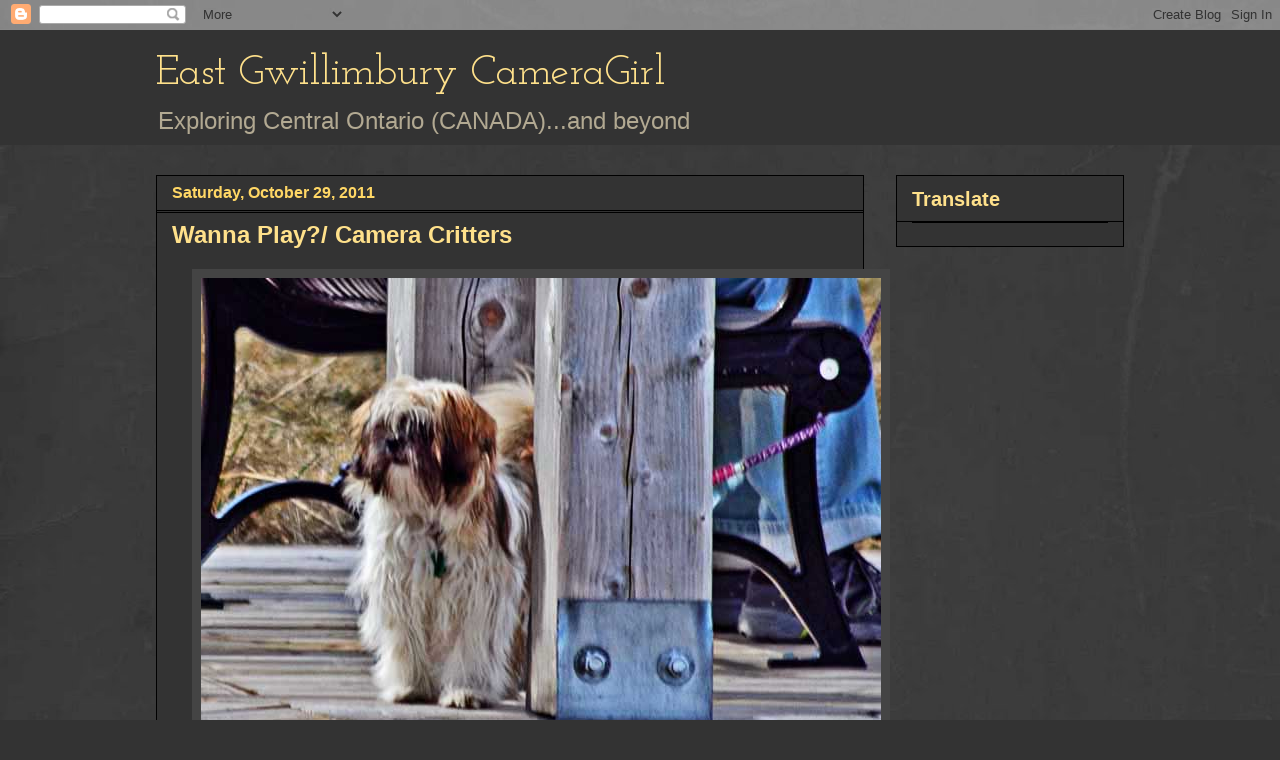

--- FILE ---
content_type: text/html; charset=UTF-8
request_url: https://eastgwillimburywow.blogspot.com/2011/10/wanna-play-camera-critters.html?showComment=1319886934622
body_size: 19376
content:
<!DOCTYPE html>
<html class='v2' dir='ltr' lang='en'>
<head>
<link href='https://www.blogger.com/static/v1/widgets/335934321-css_bundle_v2.css' rel='stylesheet' type='text/css'/>
<meta content='width=1100' name='viewport'/>
<meta content='text/html; charset=UTF-8' http-equiv='Content-Type'/>
<meta content='blogger' name='generator'/>
<link href='https://eastgwillimburywow.blogspot.com/favicon.ico' rel='icon' type='image/x-icon'/>
<link href='http://eastgwillimburywow.blogspot.com/2011/10/wanna-play-camera-critters.html' rel='canonical'/>
<link rel="alternate" type="application/atom+xml" title="East Gwillimbury CameraGirl - Atom" href="https://eastgwillimburywow.blogspot.com/feeds/posts/default" />
<link rel="alternate" type="application/rss+xml" title="East Gwillimbury CameraGirl - RSS" href="https://eastgwillimburywow.blogspot.com/feeds/posts/default?alt=rss" />
<link rel="service.post" type="application/atom+xml" title="East Gwillimbury CameraGirl - Atom" href="https://www.blogger.com/feeds/3946649652245671051/posts/default" />

<link rel="alternate" type="application/atom+xml" title="East Gwillimbury CameraGirl - Atom" href="https://eastgwillimburywow.blogspot.com/feeds/5515401108737997342/comments/default" />
<!--Can't find substitution for tag [blog.ieCssRetrofitLinks]-->
<link href='https://blogger.googleusercontent.com/img/b/R29vZ2xl/AVvXsEi9wwQZkWoBagj_E350jGsczk7YtgBIREb_y-Lh-er_FfD6Nq57DBC-0C8T4UgNZ8krjCz-PiD7D0Nrbqyqob1yJU2iepDmGnKKi5kBUf257jL1HQJPumZEvpKj8xNIFKB27yChtyozKoo/s1600/29.+dog-at-Port-Perry2_7316.jpg' rel='image_src'/>
<meta content='http://eastgwillimburywow.blogspot.com/2011/10/wanna-play-camera-critters.html' property='og:url'/>
<meta content='Wanna Play?/ Camera Critters' property='og:title'/>
<meta content='   Talk my owner into unhooking my leash and we can PLAY!   To join in the fun, visit Misty Dawn at CAMERA CRITTERS  ' property='og:description'/>
<meta content='https://blogger.googleusercontent.com/img/b/R29vZ2xl/AVvXsEi9wwQZkWoBagj_E350jGsczk7YtgBIREb_y-Lh-er_FfD6Nq57DBC-0C8T4UgNZ8krjCz-PiD7D0Nrbqyqob1yJU2iepDmGnKKi5kBUf257jL1HQJPumZEvpKj8xNIFKB27yChtyozKoo/w1200-h630-p-k-no-nu/29.+dog-at-Port-Perry2_7316.jpg' property='og:image'/>
<title>East Gwillimbury CameraGirl: Wanna Play?/ Camera Critters</title>
<style type='text/css'>@font-face{font-family:'Josefin Slab';font-style:normal;font-weight:400;font-display:swap;src:url(//fonts.gstatic.com/s/josefinslab/v29/lW-swjwOK3Ps5GSJlNNkMalNpiZe_ldbOR4W71msR349KoKZAyOw3w.woff2)format('woff2');unicode-range:U+0000-00FF,U+0131,U+0152-0153,U+02BB-02BC,U+02C6,U+02DA,U+02DC,U+0304,U+0308,U+0329,U+2000-206F,U+20AC,U+2122,U+2191,U+2193,U+2212,U+2215,U+FEFF,U+FFFD;}</style>
<style id='page-skin-1' type='text/css'><!--
/*
-----------------------------------------------
Blogger Template Style
Name:     Awesome Inc.
Designer: Tina Chen
URL:      tinachen.org
----------------------------------------------- */
/* Content
----------------------------------------------- */
body {
font: normal normal 20px Verdana, Geneva, sans-serif;
color: #fff8e5;
background: #333333 url(//1.bp.blogspot.com/-hx2dG1kNTKk/TaPKzRVqnzI/AAAAAAAAH6s/B-QEg12IzEc/s0/grey-leather.jpg) repeat scroll top left;
}
html body .content-outer {
min-width: 0;
max-width: 100%;
width: 100%;
}
a:link {
text-decoration: none;
color: #888888;
}
a:visited {
text-decoration: none;
color: #b2a172;
}
a:hover {
text-decoration: underline;
color: #cccccc;
}
.body-fauxcolumn-outer .cap-top {
position: absolute;
z-index: 1;
height: 276px;
width: 100%;
background: transparent none repeat-x scroll top left;
_background-image: none;
}
/* Columns
----------------------------------------------- */
.content-inner {
padding: 0;
}
.header-inner .section {
margin: 0 16px;
}
.tabs-inner .section {
margin: 0 16px;
}
.main-inner {
padding-top: 30px;
}
.main-inner .column-center-inner,
.main-inner .column-left-inner,
.main-inner .column-right-inner {
padding: 0 5px;
}
*+html body .main-inner .column-center-inner {
margin-top: -30px;
}
#layout .main-inner .column-center-inner {
margin-top: 0;
}
/* Header
----------------------------------------------- */
.header-outer {
margin: 0 0 0 0;
background: #333333 none repeat scroll 0 0;
}
.Header h1 {
font: normal normal 42px Josefin Slab;
color: #ffe18b;
text-shadow: 0 0 -1px #000000;
}
.Header h1 a {
color: #ffe18b;
}
.Header .description {
font: normal normal 24px Verdana, Geneva, sans-serif;
color: #b2a992;
}
.header-inner .Header .titlewrapper,
.header-inner .Header .descriptionwrapper {
padding-left: 0;
padding-right: 0;
margin-bottom: 0;
}
.header-inner .Header .titlewrapper {
padding-top: 22px;
}
/* Tabs
----------------------------------------------- */
.tabs-outer {
overflow: hidden;
position: relative;
background: transparent none repeat scroll 0 0;
}
#layout .tabs-outer {
overflow: visible;
}
.tabs-cap-top, .tabs-cap-bottom {
position: absolute;
width: 100%;
border-top: 1px solid transparent;
}
.tabs-cap-bottom {
bottom: 0;
}
.tabs-inner .widget li a {
display: inline-block;
margin: 0;
padding: .6em 1.5em;
font: normal normal 16px Verdana, Geneva, sans-serif;
color: #cccccc;
border-top: 1px solid transparent;
border-bottom: 1px solid transparent;
border-left: 1px solid transparent;
height: 16px;
line-height: 16px;
}
.tabs-inner .widget li:last-child a {
border-right: 1px solid transparent;
}
.tabs-inner .widget li.selected a, .tabs-inner .widget li a:hover {
background: #fff2cc none repeat-x scroll 0 -100px;
color: #cccccc;
}
/* Headings
----------------------------------------------- */
h2 {
font: normal bold 20px Verdana, Geneva, sans-serif;
color: #ffe18b;
}
/* Widgets
----------------------------------------------- */
.main-inner .section {
margin: 0 27px;
padding: 0;
}
.main-inner .column-left-outer,
.main-inner .column-right-outer {
margin-top: 0;
}
#layout .main-inner .column-left-outer,
#layout .main-inner .column-right-outer {
margin-top: 0;
}
.main-inner .column-left-inner,
.main-inner .column-right-inner {
background: transparent none repeat 0 0;
-moz-box-shadow: 0 0 0 rgba(0, 0, 0, .2);
-webkit-box-shadow: 0 0 0 rgba(0, 0, 0, .2);
-goog-ms-box-shadow: 0 0 0 rgba(0, 0, 0, .2);
box-shadow: 0 0 0 rgba(0, 0, 0, .2);
-moz-border-radius: 0;
-webkit-border-radius: 0;
-goog-ms-border-radius: 0;
border-radius: 0;
}
#layout .main-inner .column-left-inner,
#layout .main-inner .column-right-inner {
margin-top: 0;
}
.sidebar .widget {
font: normal normal 20px Verdana, Geneva, sans-serif;
color: #ffd765;
}
.sidebar .widget a:link {
color: #fff2cc;
}
.sidebar .widget a:visited {
color: #b2a172;
}
.sidebar .widget a:hover {
color: #cccccc;
}
.sidebar .widget h2 {
text-shadow: 0 0 -1px #000000;
}
.main-inner .widget {
background-color: #333333;
border: 1px solid #000000;
padding: 0 15px 15px;
margin: 20px -16px;
-moz-box-shadow: 0 0 0 rgba(0, 0, 0, .2);
-webkit-box-shadow: 0 0 0 rgba(0, 0, 0, .2);
-goog-ms-box-shadow: 0 0 0 rgba(0, 0, 0, .2);
box-shadow: 0 0 0 rgba(0, 0, 0, .2);
-moz-border-radius: 0;
-webkit-border-radius: 0;
-goog-ms-border-radius: 0;
border-radius: 0;
}
.main-inner .widget h2 {
margin: 0 -15px;
padding: .6em 15px .5em;
border-bottom: 1px solid #000000;
}
.footer-inner .widget h2 {
padding: 0 0 .4em;
border-bottom: 1px solid #000000;
}
.main-inner .widget h2 + div, .footer-inner .widget h2 + div {
border-top: 1px solid #000000;
padding-top: 8px;
}
.main-inner .widget .widget-content {
margin: 0 -15px;
padding: 7px 15px 0;
}
.main-inner .widget ul, .main-inner .widget #ArchiveList ul.flat {
margin: -8px -15px 0;
padding: 0;
list-style: none;
}
.main-inner .widget #ArchiveList {
margin: -8px 0 0;
}
.main-inner .widget ul li, .main-inner .widget #ArchiveList ul.flat li {
padding: .5em 15px;
text-indent: 0;
color: #ffffff;
border-top: 1px solid #000000;
border-bottom: 1px solid #000000;
}
.main-inner .widget #ArchiveList ul li {
padding-top: .25em;
padding-bottom: .25em;
}
.main-inner .widget ul li:first-child, .main-inner .widget #ArchiveList ul.flat li:first-child {
border-top: none;
}
.main-inner .widget ul li:last-child, .main-inner .widget #ArchiveList ul.flat li:last-child {
border-bottom: none;
}
.post-body {
position: relative;
}
.main-inner .widget .post-body ul {
padding: 0 2.5em;
margin: .5em 0;
list-style: disc;
}
.main-inner .widget .post-body ul li {
padding: 0.25em 0;
margin-bottom: .25em;
color: #fff8e5;
border: none;
}
.footer-inner .widget ul {
padding: 0;
list-style: none;
}
.widget .zippy {
color: #ffffff;
}
/* Posts
----------------------------------------------- */
body .main-inner .Blog {
padding: 0;
margin-bottom: 1em;
background-color: transparent;
border: none;
-moz-box-shadow: 0 0 0 rgba(0, 0, 0, 0);
-webkit-box-shadow: 0 0 0 rgba(0, 0, 0, 0);
-goog-ms-box-shadow: 0 0 0 rgba(0, 0, 0, 0);
box-shadow: 0 0 0 rgba(0, 0, 0, 0);
}
.main-inner .section:last-child .Blog:last-child {
padding: 0;
margin-bottom: 1em;
}
.main-inner .widget h2.date-header {
margin: 0 -15px 1px;
padding: 0 0 0 0;
font: normal bold 16px Verdana, Geneva, sans-serif;
color: #ffd765;
background: transparent none no-repeat scroll top left;
border-top: 0 solid transparent;
border-bottom: 1px solid #000000;
-moz-border-radius-topleft: 0;
-moz-border-radius-topright: 0;
-webkit-border-top-left-radius: 0;
-webkit-border-top-right-radius: 0;
border-top-left-radius: 0;
border-top-right-radius: 0;
position: static;
bottom: 100%;
right: 15px;
text-shadow: 0 0 -1px #000000;
}
.main-inner .widget h2.date-header span {
font: normal bold 16px Verdana, Geneva, sans-serif;
display: block;
padding: .5em 15px;
border-left: 0 solid transparent;
border-right: 0 solid transparent;
}
.date-outer {
position: relative;
margin: 30px 0 20px;
padding: 0 15px;
background-color: #333333;
border: 1px solid #000000;
-moz-box-shadow: 0 0 0 rgba(0, 0, 0, .2);
-webkit-box-shadow: 0 0 0 rgba(0, 0, 0, .2);
-goog-ms-box-shadow: 0 0 0 rgba(0, 0, 0, .2);
box-shadow: 0 0 0 rgba(0, 0, 0, .2);
-moz-border-radius: 0;
-webkit-border-radius: 0;
-goog-ms-border-radius: 0;
border-radius: 0;
}
.date-outer:first-child {
margin-top: 0;
}
.date-outer:last-child {
margin-bottom: 20px;
-moz-border-radius-bottomleft: 0;
-moz-border-radius-bottomright: 0;
-webkit-border-bottom-left-radius: 0;
-webkit-border-bottom-right-radius: 0;
-goog-ms-border-bottom-left-radius: 0;
-goog-ms-border-bottom-right-radius: 0;
border-bottom-left-radius: 0;
border-bottom-right-radius: 0;
}
.date-posts {
margin: 0 -15px;
padding: 0 15px;
clear: both;
}
.post-outer, .inline-ad {
border-top: 1px solid #000000;
margin: 0 -15px;
padding: 15px 15px;
}
.post-outer {
padding-bottom: 10px;
}
.post-outer:first-child {
padding-top: 0;
border-top: none;
}
.post-outer:last-child, .inline-ad:last-child {
border-bottom: none;
}
.post-body {
position: relative;
}
.post-body img {
padding: 8px;
background: #444444;
border: 1px solid transparent;
-moz-box-shadow: 0 0 0 rgba(0, 0, 0, .2);
-webkit-box-shadow: 0 0 0 rgba(0, 0, 0, .2);
box-shadow: 0 0 0 rgba(0, 0, 0, .2);
-moz-border-radius: 0;
-webkit-border-radius: 0;
border-radius: 0;
}
h3.post-title, h4 {
font: normal bold 24px Verdana, Geneva, sans-serif;
color: #ffe18b;
}
h3.post-title a {
font: normal bold 24px Verdana, Geneva, sans-serif;
color: #ffe18b;
}
h3.post-title a:hover {
color: #cccccc;
text-decoration: underline;
}
.post-header {
margin: 0 0 1em;
}
.post-body {
line-height: 1.4;
}
.post-outer h2 {
color: #fff8e5;
}
.post-footer {
margin: 1.5em 0 0;
}
#blog-pager {
padding: 15px;
font-size: 120%;
background-color: #333333;
border: 1px solid #000000;
-moz-box-shadow: 0 0 0 rgba(0, 0, 0, .2);
-webkit-box-shadow: 0 0 0 rgba(0, 0, 0, .2);
-goog-ms-box-shadow: 0 0 0 rgba(0, 0, 0, .2);
box-shadow: 0 0 0 rgba(0, 0, 0, .2);
-moz-border-radius: 0;
-webkit-border-radius: 0;
-goog-ms-border-radius: 0;
border-radius: 0;
-moz-border-radius-topleft: 0;
-moz-border-radius-topright: 0;
-webkit-border-top-left-radius: 0;
-webkit-border-top-right-radius: 0;
-goog-ms-border-top-left-radius: 0;
-goog-ms-border-top-right-radius: 0;
border-top-left-radius: 0;
border-top-right-radius-topright: 0;
margin-top: 1em;
}
.blog-feeds, .post-feeds {
margin: 1em 0;
text-align: center;
color: #fff8e5;
}
.blog-feeds a, .post-feeds a {
color: #888888;
}
.blog-feeds a:visited, .post-feeds a:visited {
color: #b2a172;
}
.blog-feeds a:hover, .post-feeds a:hover {
color: #cccccc;
}
.post-outer .comments {
margin-top: 2em;
}
/* Comments
----------------------------------------------- */
.comments .comments-content .icon.blog-author {
background-repeat: no-repeat;
background-image: url([data-uri]);
}
.comments .comments-content .loadmore a {
border-top: 1px solid transparent;
border-bottom: 1px solid transparent;
}
.comments .continue {
border-top: 2px solid transparent;
}
/* Footer
----------------------------------------------- */
.footer-outer {
margin: -0 0 -1px;
padding: 0 0 0;
color: #fff8e5;
overflow: hidden;
}
.footer-fauxborder-left {
border-top: 1px solid #000000;
background: #333333 none repeat scroll 0 0;
-moz-box-shadow: 0 0 0 rgba(0, 0, 0, .2);
-webkit-box-shadow: 0 0 0 rgba(0, 0, 0, .2);
-goog-ms-box-shadow: 0 0 0 rgba(0, 0, 0, .2);
box-shadow: 0 0 0 rgba(0, 0, 0, .2);
margin: 0 -0;
}
/* Mobile
----------------------------------------------- */
body.mobile {
background-size: auto;
}
.mobile .body-fauxcolumn-outer {
background: transparent none repeat scroll top left;
}
*+html body.mobile .main-inner .column-center-inner {
margin-top: 0;
}
.mobile .main-inner .widget {
padding: 0 0 15px;
}
.mobile .main-inner .widget h2 + div,
.mobile .footer-inner .widget h2 + div {
border-top: none;
padding-top: 0;
}
.mobile .footer-inner .widget h2 {
padding: 0.5em 0;
border-bottom: none;
}
.mobile .main-inner .widget .widget-content {
margin: 0;
padding: 7px 0 0;
}
.mobile .main-inner .widget ul,
.mobile .main-inner .widget #ArchiveList ul.flat {
margin: 0 -15px 0;
}
.mobile .main-inner .widget h2.date-header {
right: 0;
}
.mobile .date-header span {
padding: 0.4em 0;
}
.mobile .date-outer:first-child {
margin-bottom: 0;
border: 1px solid #000000;
-moz-border-radius-topleft: 0;
-moz-border-radius-topright: 0;
-webkit-border-top-left-radius: 0;
-webkit-border-top-right-radius: 0;
-goog-ms-border-top-left-radius: 0;
-goog-ms-border-top-right-radius: 0;
border-top-left-radius: 0;
border-top-right-radius: 0;
}
.mobile .date-outer {
border-color: #000000;
border-width: 0 1px 1px;
}
.mobile .date-outer:last-child {
margin-bottom: 0;
}
.mobile .main-inner {
padding: 0;
}
.mobile .header-inner .section {
margin: 0;
}
.mobile .post-outer, .mobile .inline-ad {
padding: 5px 0;
}
.mobile .tabs-inner .section {
margin: 0 10px;
}
.mobile .main-inner .widget h2 {
margin: 0;
padding: 0;
}
.mobile .main-inner .widget h2.date-header span {
padding: 0;
}
.mobile .main-inner .widget .widget-content {
margin: 0;
padding: 7px 0 0;
}
.mobile #blog-pager {
border: 1px solid transparent;
background: #333333 none repeat scroll 0 0;
}
.mobile .main-inner .column-left-inner,
.mobile .main-inner .column-right-inner {
background: transparent none repeat 0 0;
-moz-box-shadow: none;
-webkit-box-shadow: none;
-goog-ms-box-shadow: none;
box-shadow: none;
}
.mobile .date-posts {
margin: 0;
padding: 0;
}
.mobile .footer-fauxborder-left {
margin: 0;
border-top: inherit;
}
.mobile .main-inner .section:last-child .Blog:last-child {
margin-bottom: 0;
}
.mobile-index-contents {
color: #fff8e5;
}
.mobile .mobile-link-button {
background: #888888 none repeat scroll 0 0;
}
.mobile-link-button a:link, .mobile-link-button a:visited {
color: #ffffff;
}
.mobile .tabs-inner .PageList .widget-content {
background: transparent;
border-top: 1px solid;
border-color: transparent;
color: #cccccc;
}
.mobile .tabs-inner .PageList .widget-content .pagelist-arrow {
border-left: 1px solid transparent;
}

--></style>
<style id='template-skin-1' type='text/css'><!--
body {
min-width: 1000px;
}
.content-outer, .content-fauxcolumn-outer, .region-inner {
min-width: 1000px;
max-width: 1000px;
_width: 1000px;
}
.main-inner .columns {
padding-left: 0px;
padding-right: 260px;
}
.main-inner .fauxcolumn-center-outer {
left: 0px;
right: 260px;
/* IE6 does not respect left and right together */
_width: expression(this.parentNode.offsetWidth -
parseInt("0px") -
parseInt("260px") + 'px');
}
.main-inner .fauxcolumn-left-outer {
width: 0px;
}
.main-inner .fauxcolumn-right-outer {
width: 260px;
}
.main-inner .column-left-outer {
width: 0px;
right: 100%;
margin-left: -0px;
}
.main-inner .column-right-outer {
width: 260px;
margin-right: -260px;
}
#layout {
min-width: 0;
}
#layout .content-outer {
min-width: 0;
width: 800px;
}
#layout .region-inner {
min-width: 0;
width: auto;
}
body#layout div.add_widget {
padding: 8px;
}
body#layout div.add_widget a {
margin-left: 32px;
}
--></style>
<style>
    body {background-image:url(\/\/1.bp.blogspot.com\/-hx2dG1kNTKk\/TaPKzRVqnzI\/AAAAAAAAH6s\/B-QEg12IzEc\/s0\/grey-leather.jpg);}
    
@media (max-width: 200px) { body {background-image:url(\/\/1.bp.blogspot.com\/-hx2dG1kNTKk\/TaPKzRVqnzI\/AAAAAAAAH6s\/B-QEg12IzEc\/w200\/grey-leather.jpg);}}
@media (max-width: 400px) and (min-width: 201px) { body {background-image:url(\/\/1.bp.blogspot.com\/-hx2dG1kNTKk\/TaPKzRVqnzI\/AAAAAAAAH6s\/B-QEg12IzEc\/w400\/grey-leather.jpg);}}
@media (max-width: 800px) and (min-width: 401px) { body {background-image:url(\/\/1.bp.blogspot.com\/-hx2dG1kNTKk\/TaPKzRVqnzI\/AAAAAAAAH6s\/B-QEg12IzEc\/w800\/grey-leather.jpg);}}
@media (max-width: 1200px) and (min-width: 801px) { body {background-image:url(\/\/1.bp.blogspot.com\/-hx2dG1kNTKk\/TaPKzRVqnzI\/AAAAAAAAH6s\/B-QEg12IzEc\/w1200\/grey-leather.jpg);}}
/* Last tag covers anything over one higher than the previous max-size cap. */
@media (min-width: 1201px) { body {background-image:url(\/\/1.bp.blogspot.com\/-hx2dG1kNTKk\/TaPKzRVqnzI\/AAAAAAAAH6s\/B-QEg12IzEc\/w1600\/grey-leather.jpg);}}
  </style>
<link href='https://www.blogger.com/dyn-css/authorization.css?targetBlogID=3946649652245671051&amp;zx=44fbc12c-8d3c-42f3-8799-c78b87096af5' media='none' onload='if(media!=&#39;all&#39;)media=&#39;all&#39;' rel='stylesheet'/><noscript><link href='https://www.blogger.com/dyn-css/authorization.css?targetBlogID=3946649652245671051&amp;zx=44fbc12c-8d3c-42f3-8799-c78b87096af5' rel='stylesheet'/></noscript>
<meta name='google-adsense-platform-account' content='ca-host-pub-1556223355139109'/>
<meta name='google-adsense-platform-domain' content='blogspot.com'/>

</head>
<body class='loading variant-dark'>
<div class='navbar section' id='navbar' name='Navbar'><div class='widget Navbar' data-version='1' id='Navbar1'><script type="text/javascript">
    function setAttributeOnload(object, attribute, val) {
      if(window.addEventListener) {
        window.addEventListener('load',
          function(){ object[attribute] = val; }, false);
      } else {
        window.attachEvent('onload', function(){ object[attribute] = val; });
      }
    }
  </script>
<div id="navbar-iframe-container"></div>
<script type="text/javascript" src="https://apis.google.com/js/platform.js"></script>
<script type="text/javascript">
      gapi.load("gapi.iframes:gapi.iframes.style.bubble", function() {
        if (gapi.iframes && gapi.iframes.getContext) {
          gapi.iframes.getContext().openChild({
              url: 'https://www.blogger.com/navbar/3946649652245671051?po\x3d5515401108737997342\x26origin\x3dhttps://eastgwillimburywow.blogspot.com',
              where: document.getElementById("navbar-iframe-container"),
              id: "navbar-iframe"
          });
        }
      });
    </script><script type="text/javascript">
(function() {
var script = document.createElement('script');
script.type = 'text/javascript';
script.src = '//pagead2.googlesyndication.com/pagead/js/google_top_exp.js';
var head = document.getElementsByTagName('head')[0];
if (head) {
head.appendChild(script);
}})();
</script>
</div></div>
<div class='body-fauxcolumns'>
<div class='fauxcolumn-outer body-fauxcolumn-outer'>
<div class='cap-top'>
<div class='cap-left'></div>
<div class='cap-right'></div>
</div>
<div class='fauxborder-left'>
<div class='fauxborder-right'></div>
<div class='fauxcolumn-inner'>
</div>
</div>
<div class='cap-bottom'>
<div class='cap-left'></div>
<div class='cap-right'></div>
</div>
</div>
</div>
<div class='content'>
<div class='content-fauxcolumns'>
<div class='fauxcolumn-outer content-fauxcolumn-outer'>
<div class='cap-top'>
<div class='cap-left'></div>
<div class='cap-right'></div>
</div>
<div class='fauxborder-left'>
<div class='fauxborder-right'></div>
<div class='fauxcolumn-inner'>
</div>
</div>
<div class='cap-bottom'>
<div class='cap-left'></div>
<div class='cap-right'></div>
</div>
</div>
</div>
<div class='content-outer'>
<div class='content-cap-top cap-top'>
<div class='cap-left'></div>
<div class='cap-right'></div>
</div>
<div class='fauxborder-left content-fauxborder-left'>
<div class='fauxborder-right content-fauxborder-right'></div>
<div class='content-inner'>
<header>
<div class='header-outer'>
<div class='header-cap-top cap-top'>
<div class='cap-left'></div>
<div class='cap-right'></div>
</div>
<div class='fauxborder-left header-fauxborder-left'>
<div class='fauxborder-right header-fauxborder-right'></div>
<div class='region-inner header-inner'>
<div class='header section' id='header' name='Header'><div class='widget Header' data-version='1' id='Header1'>
<div id='header-inner'>
<div class='titlewrapper'>
<h1 class='title'>
<a href='https://eastgwillimburywow.blogspot.com/'>
East Gwillimbury CameraGirl
</a>
</h1>
</div>
<div class='descriptionwrapper'>
<p class='description'><span>Exploring Central Ontario (CANADA)...and beyond</span></p>
</div>
</div>
</div></div>
</div>
</div>
<div class='header-cap-bottom cap-bottom'>
<div class='cap-left'></div>
<div class='cap-right'></div>
</div>
</div>
</header>
<div class='tabs-outer'>
<div class='tabs-cap-top cap-top'>
<div class='cap-left'></div>
<div class='cap-right'></div>
</div>
<div class='fauxborder-left tabs-fauxborder-left'>
<div class='fauxborder-right tabs-fauxborder-right'></div>
<div class='region-inner tabs-inner'>
<div class='tabs no-items section' id='crosscol' name='Cross-Column'></div>
<div class='tabs no-items section' id='crosscol-overflow' name='Cross-Column 2'></div>
</div>
</div>
<div class='tabs-cap-bottom cap-bottom'>
<div class='cap-left'></div>
<div class='cap-right'></div>
</div>
</div>
<div class='main-outer'>
<div class='main-cap-top cap-top'>
<div class='cap-left'></div>
<div class='cap-right'></div>
</div>
<div class='fauxborder-left main-fauxborder-left'>
<div class='fauxborder-right main-fauxborder-right'></div>
<div class='region-inner main-inner'>
<div class='columns fauxcolumns'>
<div class='fauxcolumn-outer fauxcolumn-center-outer'>
<div class='cap-top'>
<div class='cap-left'></div>
<div class='cap-right'></div>
</div>
<div class='fauxborder-left'>
<div class='fauxborder-right'></div>
<div class='fauxcolumn-inner'>
</div>
</div>
<div class='cap-bottom'>
<div class='cap-left'></div>
<div class='cap-right'></div>
</div>
</div>
<div class='fauxcolumn-outer fauxcolumn-left-outer'>
<div class='cap-top'>
<div class='cap-left'></div>
<div class='cap-right'></div>
</div>
<div class='fauxborder-left'>
<div class='fauxborder-right'></div>
<div class='fauxcolumn-inner'>
</div>
</div>
<div class='cap-bottom'>
<div class='cap-left'></div>
<div class='cap-right'></div>
</div>
</div>
<div class='fauxcolumn-outer fauxcolumn-right-outer'>
<div class='cap-top'>
<div class='cap-left'></div>
<div class='cap-right'></div>
</div>
<div class='fauxborder-left'>
<div class='fauxborder-right'></div>
<div class='fauxcolumn-inner'>
</div>
</div>
<div class='cap-bottom'>
<div class='cap-left'></div>
<div class='cap-right'></div>
</div>
</div>
<!-- corrects IE6 width calculation -->
<div class='columns-inner'>
<div class='column-center-outer'>
<div class='column-center-inner'>
<div class='main section' id='main' name='Main'><div class='widget Blog' data-version='1' id='Blog1'>
<div class='blog-posts hfeed'>

          <div class="date-outer">
        
<h2 class='date-header'><span>Saturday, October 29, 2011</span></h2>

          <div class="date-posts">
        
<div class='post-outer'>
<div class='post hentry uncustomized-post-template' itemprop='blogPost' itemscope='itemscope' itemtype='http://schema.org/BlogPosting'>
<meta content='https://blogger.googleusercontent.com/img/b/R29vZ2xl/AVvXsEi9wwQZkWoBagj_E350jGsczk7YtgBIREb_y-Lh-er_FfD6Nq57DBC-0C8T4UgNZ8krjCz-PiD7D0Nrbqyqob1yJU2iepDmGnKKi5kBUf257jL1HQJPumZEvpKj8xNIFKB27yChtyozKoo/s1600/29.+dog-at-Port-Perry2_7316.jpg' itemprop='image_url'/>
<meta content='3946649652245671051' itemprop='blogId'/>
<meta content='5515401108737997342' itemprop='postId'/>
<a name='5515401108737997342'></a>
<h3 class='post-title entry-title' itemprop='name'>
Wanna Play?/ Camera Critters
</h3>
<div class='post-header'>
<div class='post-header-line-1'></div>
</div>
<div class='post-body entry-content' id='post-body-5515401108737997342' itemprop='description articleBody'>
<div class="separator" style="clear: both; text-align: center;">
<a href="https://blogger.googleusercontent.com/img/b/R29vZ2xl/AVvXsEi9wwQZkWoBagj_E350jGsczk7YtgBIREb_y-Lh-er_FfD6Nq57DBC-0C8T4UgNZ8krjCz-PiD7D0Nrbqyqob1yJU2iepDmGnKKi5kBUf257jL1HQJPumZEvpKj8xNIFKB27yChtyozKoo/s1600/29.+dog-at-Port-Perry2_7316.jpg" imageanchor="1" style="margin-left: 1em; margin-right: 1em;"><img border="0" src="https://blogger.googleusercontent.com/img/b/R29vZ2xl/AVvXsEi9wwQZkWoBagj_E350jGsczk7YtgBIREb_y-Lh-er_FfD6Nq57DBC-0C8T4UgNZ8krjCz-PiD7D0Nrbqyqob1yJU2iepDmGnKKi5kBUf257jL1HQJPumZEvpKj8xNIFKB27yChtyozKoo/s1600/29.+dog-at-Port-Perry2_7316.jpg" /></a></div>
<div style="text-align: center;">
<i>Talk my owner into unhooking my leash and we can PLAY!</i></div>
<br />
To join in the fun, visit Misty Dawn at <span style="font-size: large;"><a href="http://camera-critters.blogspot.com/"><b><u><span style="color: #ea9999;">CAMERA CRITTERS</span></u></b>&nbsp;</a></span>
<div style='clear: both;'></div>
</div>
<div class='post-footer'>
<div class='post-footer-line post-footer-line-1'>
<span class='post-author vcard'>
Posted by
<span class='fn' itemprop='author' itemscope='itemscope' itemtype='http://schema.org/Person'>
<meta content='https://www.blogger.com/profile/12803759124643467711' itemprop='url'/>
<a class='g-profile' href='https://www.blogger.com/profile/12803759124643467711' rel='author' title='author profile'>
<span itemprop='name'>EG CameraGirl</span>
</a>
</span>
</span>
<span class='post-timestamp'>
at
<meta content='http://eastgwillimburywow.blogspot.com/2011/10/wanna-play-camera-critters.html' itemprop='url'/>
<a class='timestamp-link' href='https://eastgwillimburywow.blogspot.com/2011/10/wanna-play-camera-critters.html' rel='bookmark' title='permanent link'><abbr class='published' itemprop='datePublished' title='2011-10-29T06:14:00-04:00'>6:14&#8239;AM</abbr></a>
</span>
<span class='post-comment-link'>
</span>
<span class='post-icons'>
<span class='item-control blog-admin pid-1578731587'>
<a href='https://www.blogger.com/post-edit.g?blogID=3946649652245671051&postID=5515401108737997342&from=pencil' title='Edit Post'>
<img alt='' class='icon-action' height='18' src='https://resources.blogblog.com/img/icon18_edit_allbkg.gif' width='18'/>
</a>
</span>
</span>
<div class='post-share-buttons goog-inline-block'>
</div>
</div>
<div class='post-footer-line post-footer-line-2'>
<span class='post-labels'>
Labels:
<a href='https://eastgwillimburywow.blogspot.com/search/label/critters' rel='tag'>critters</a>
</span>
</div>
<div class='post-footer-line post-footer-line-3'>
<span class='post-location'>
</span>
</div>
</div>
</div>
<div class='comments' id='comments'>
<a name='comments'></a>
<h4>23 comments:</h4>
<div id='Blog1_comments-block-wrapper'>
<dl class='avatar-comment-indent' id='comments-block'>
<dt class='comment-author ' id='c5877820678508277684'>
<a name='c5877820678508277684'></a>
<div class="avatar-image-container vcard"><span dir="ltr"><a href="https://www.blogger.com/profile/00832873074550725579" target="" rel="nofollow" onclick="" class="avatar-hovercard" id="av-5877820678508277684-00832873074550725579"><img src="https://resources.blogblog.com/img/blank.gif" width="35" height="35" class="delayLoad" style="display: none;" longdesc="//blogger.googleusercontent.com/img/b/R29vZ2xl/AVvXsEjGGkJ3iJpSh_hxATISLKfiW3lonjoxGBqo9bh_Jdn3_AenHx4RLciE2KTc8rnjVgqA4EEzGawIfX15iqHqK0PIY-oa6cgmfFwiyOtvXW0aF8B_XmsrS4APtXepsBrWHJY/s45-c/Image1.gif" alt="" title="John    &amp;quot;By Stargoose And Hanglands&amp;quot;">

<noscript><img src="//blogger.googleusercontent.com/img/b/R29vZ2xl/AVvXsEjGGkJ3iJpSh_hxATISLKfiW3lonjoxGBqo9bh_Jdn3_AenHx4RLciE2KTc8rnjVgqA4EEzGawIfX15iqHqK0PIY-oa6cgmfFwiyOtvXW0aF8B_XmsrS4APtXepsBrWHJY/s45-c/Image1.gif" width="35" height="35" class="photo" alt=""></noscript></a></span></div>
<a href='https://www.blogger.com/profile/00832873074550725579' rel='nofollow'>John    &quot;By Stargoose And Hanglands&quot;</a>
said...
</dt>
<dd class='comment-body' id='Blog1_cmt-5877820678508277684'>
<p>
Can he see enough to play? Adorable little chap though.
</p>
</dd>
<dd class='comment-footer'>
<span class='comment-timestamp'>
<a href='https://eastgwillimburywow.blogspot.com/2011/10/wanna-play-camera-critters.html?showComment=1319884795968#c5877820678508277684' title='comment permalink'>
October 29, 2011 at 6:39&#8239;AM
</a>
<span class='item-control blog-admin pid-463734815'>
<a class='comment-delete' href='https://www.blogger.com/comment/delete/3946649652245671051/5877820678508277684' title='Delete Comment'>
<img src='https://resources.blogblog.com/img/icon_delete13.gif'/>
</a>
</span>
</span>
</dd>
<dt class='comment-author ' id='c1688849526066524635'>
<a name='c1688849526066524635'></a>
<div class="avatar-image-container vcard"><span dir="ltr"><a href="https://www.blogger.com/profile/05029439906543077861" target="" rel="nofollow" onclick="" class="avatar-hovercard" id="av-1688849526066524635-05029439906543077861"><img src="https://resources.blogblog.com/img/blank.gif" width="35" height="35" class="delayLoad" style="display: none;" longdesc="//1.bp.blogspot.com/-slRl3ZgewOw/ZAdmS0yUwEI/AAAAAAAAM7M/b1t_XNIbq-UHYQEjJArDAWF3nVpxs8NIACK4BGAYYCw/s35/IMG_5116.JPG" alt="" title="Buttons Thoughts">

<noscript><img src="//1.bp.blogspot.com/-slRl3ZgewOw/ZAdmS0yUwEI/AAAAAAAAM7M/b1t_XNIbq-UHYQEjJArDAWF3nVpxs8NIACK4BGAYYCw/s35/IMG_5116.JPG" width="35" height="35" class="photo" alt=""></noscript></a></span></div>
<a href='https://www.blogger.com/profile/05029439906543077861' rel='nofollow'>Buttons Thoughts</a>
said...
</dt>
<dd class='comment-body' id='Blog1_cmt-1688849526066524635'>
<p>
AAAAHHHH B
</p>
</dd>
<dd class='comment-footer'>
<span class='comment-timestamp'>
<a href='https://eastgwillimburywow.blogspot.com/2011/10/wanna-play-camera-critters.html?showComment=1319885076080#c1688849526066524635' title='comment permalink'>
October 29, 2011 at 6:44&#8239;AM
</a>
<span class='item-control blog-admin pid-1119788659'>
<a class='comment-delete' href='https://www.blogger.com/comment/delete/3946649652245671051/1688849526066524635' title='Delete Comment'>
<img src='https://resources.blogblog.com/img/icon_delete13.gif'/>
</a>
</span>
</span>
</dd>
<dt class='comment-author ' id='c254630455556107613'>
<a name='c254630455556107613'></a>
<div class="avatar-image-container vcard"><span dir="ltr"><a href="https://www.blogger.com/profile/00144127584040088355" target="" rel="nofollow" onclick="" class="avatar-hovercard" id="av-254630455556107613-00144127584040088355"><img src="https://resources.blogblog.com/img/blank.gif" width="35" height="35" class="delayLoad" style="display: none;" longdesc="//4.bp.blogspot.com/-DNeuvzas7OE/U5mVrwu5vmI/AAAAAAAAUiY/D3F4crSe_os/s35/*" alt="" title="Tina&acute;s PicStory">

<noscript><img src="//4.bp.blogspot.com/-DNeuvzas7OE/U5mVrwu5vmI/AAAAAAAAUiY/D3F4crSe_os/s35/*" width="35" height="35" class="photo" alt=""></noscript></a></span></div>
<a href='https://www.blogger.com/profile/00144127584040088355' rel='nofollow'>Tina&#180;s PicStory</a>
said...
</dt>
<dd class='comment-body' id='Blog1_cmt-254630455556107613'>
<p>
how cute! great shot :)
</p>
</dd>
<dd class='comment-footer'>
<span class='comment-timestamp'>
<a href='https://eastgwillimburywow.blogspot.com/2011/10/wanna-play-camera-critters.html?showComment=1319886500495#c254630455556107613' title='comment permalink'>
October 29, 2011 at 7:08&#8239;AM
</a>
<span class='item-control blog-admin pid-637926653'>
<a class='comment-delete' href='https://www.blogger.com/comment/delete/3946649652245671051/254630455556107613' title='Delete Comment'>
<img src='https://resources.blogblog.com/img/icon_delete13.gif'/>
</a>
</span>
</span>
</dd>
<dt class='comment-author ' id='c9188890800958617907'>
<a name='c9188890800958617907'></a>
<div class="avatar-image-container vcard"><span dir="ltr"><a href="https://www.blogger.com/profile/07343040992394808973" target="" rel="nofollow" onclick="" class="avatar-hovercard" id="av-9188890800958617907-07343040992394808973"><img src="https://resources.blogblog.com/img/blank.gif" width="35" height="35" class="delayLoad" style="display: none;" longdesc="//blogger.googleusercontent.com/img/b/R29vZ2xl/AVvXsEgsBwxIRZ2fuMcF-2v_QeNLRy2lBcZ05nZ2pXCDAHNVeZ3XcNctHJzshc14wSMYuPzaqiTxJB0wK1KHAwS3nCG54VbE0ZdvSbvb2TAERbtuSOr-S59bcK1duNFTntFcoQ/s45-c/008.JPG" alt="" title="Jill">

<noscript><img src="//blogger.googleusercontent.com/img/b/R29vZ2xl/AVvXsEgsBwxIRZ2fuMcF-2v_QeNLRy2lBcZ05nZ2pXCDAHNVeZ3XcNctHJzshc14wSMYuPzaqiTxJB0wK1KHAwS3nCG54VbE0ZdvSbvb2TAERbtuSOr-S59bcK1duNFTntFcoQ/s45-c/008.JPG" width="35" height="35" class="photo" alt=""></noscript></a></span></div>
<a href='https://www.blogger.com/profile/07343040992394808973' rel='nofollow'>Jill</a>
said...
</dt>
<dd class='comment-body' id='Blog1_cmt-9188890800958617907'>
<p>
Soooooooo cute!
</p>
</dd>
<dd class='comment-footer'>
<span class='comment-timestamp'>
<a href='https://eastgwillimburywow.blogspot.com/2011/10/wanna-play-camera-critters.html?showComment=1319886934622#c9188890800958617907' title='comment permalink'>
October 29, 2011 at 7:15&#8239;AM
</a>
<span class='item-control blog-admin pid-1770097565'>
<a class='comment-delete' href='https://www.blogger.com/comment/delete/3946649652245671051/9188890800958617907' title='Delete Comment'>
<img src='https://resources.blogblog.com/img/icon_delete13.gif'/>
</a>
</span>
</span>
</dd>
<dt class='comment-author ' id='c6778244280155407859'>
<a name='c6778244280155407859'></a>
<div class="avatar-image-container vcard"><span dir="ltr"><a href="https://www.blogger.com/profile/02729017606957829830" target="" rel="nofollow" onclick="" class="avatar-hovercard" id="av-6778244280155407859-02729017606957829830"><img src="https://resources.blogblog.com/img/blank.gif" width="35" height="35" class="delayLoad" style="display: none;" longdesc="//blogger.googleusercontent.com/img/b/R29vZ2xl/AVvXsEiVqmq9O6ACuLMHd4g1Nhlh011u2Ye2-p-TnV8sPenmXaCcTeBkTxvnA335zbmjs9U3fFdUfxdZAk8B4V1ZCmDeN5AdMQR4dP1v2F7osB_l0INF3lQOjKEKxt7TZUTBB_M/s45-c/D-4-cap.png" alt="" title="Darla">

<noscript><img src="//blogger.googleusercontent.com/img/b/R29vZ2xl/AVvXsEiVqmq9O6ACuLMHd4g1Nhlh011u2Ye2-p-TnV8sPenmXaCcTeBkTxvnA335zbmjs9U3fFdUfxdZAk8B4V1ZCmDeN5AdMQR4dP1v2F7osB_l0INF3lQOjKEKxt7TZUTBB_M/s45-c/D-4-cap.png" width="35" height="35" class="photo" alt=""></noscript></a></span></div>
<a href='https://www.blogger.com/profile/02729017606957829830' rel='nofollow'>Darla</a>
said...
</dt>
<dd class='comment-body' id='Blog1_cmt-6778244280155407859'>
<p>
What a little rag mop!  Does look playful.<br /><br />Darla
</p>
</dd>
<dd class='comment-footer'>
<span class='comment-timestamp'>
<a href='https://eastgwillimburywow.blogspot.com/2011/10/wanna-play-camera-critters.html?showComment=1319888769120#c6778244280155407859' title='comment permalink'>
October 29, 2011 at 7:46&#8239;AM
</a>
<span class='item-control blog-admin pid-648636654'>
<a class='comment-delete' href='https://www.blogger.com/comment/delete/3946649652245671051/6778244280155407859' title='Delete Comment'>
<img src='https://resources.blogblog.com/img/icon_delete13.gif'/>
</a>
</span>
</span>
</dd>
<dt class='comment-author ' id='c8891470968345353245'>
<a name='c8891470968345353245'></a>
<div class="avatar-image-container vcard"><span dir="ltr"><a href="https://www.blogger.com/profile/09223040482420514208" target="" rel="nofollow" onclick="" class="avatar-hovercard" id="av-8891470968345353245-09223040482420514208"><img src="https://resources.blogblog.com/img/blank.gif" width="35" height="35" class="delayLoad" style="display: none;" longdesc="//blogger.googleusercontent.com/img/b/R29vZ2xl/AVvXsEjOHp1f8HIWFzPu154Ljt_QBiAxbUKAJn0AokQoUk8FEm6JQzWtN818nQstz8Jggdr4XzFyyciP4O8D0yvh8LNXujwLus3MezcyBS5FD39aSXeUSwyG2TlGq-GP_sOscg/s45-c/fullsizeoutput_14ed.jpeg" alt="" title="Kate">

<noscript><img src="//blogger.googleusercontent.com/img/b/R29vZ2xl/AVvXsEjOHp1f8HIWFzPu154Ljt_QBiAxbUKAJn0AokQoUk8FEm6JQzWtN818nQstz8Jggdr4XzFyyciP4O8D0yvh8LNXujwLus3MezcyBS5FD39aSXeUSwyG2TlGq-GP_sOscg/s45-c/fullsizeoutput_14ed.jpeg" width="35" height="35" class="photo" alt=""></noscript></a></span></div>
<a href='https://www.blogger.com/profile/09223040482420514208' rel='nofollow'>Kate</a>
said...
</dt>
<dd class='comment-body' id='Blog1_cmt-8891470968345353245'>
<p>
Waiting patiently for a playmate.  The leash looks a bit too short for room to play, tho.
</p>
</dd>
<dd class='comment-footer'>
<span class='comment-timestamp'>
<a href='https://eastgwillimburywow.blogspot.com/2011/10/wanna-play-camera-critters.html?showComment=1319889171819#c8891470968345353245' title='comment permalink'>
October 29, 2011 at 7:52&#8239;AM
</a>
<span class='item-control blog-admin pid-303724823'>
<a class='comment-delete' href='https://www.blogger.com/comment/delete/3946649652245671051/8891470968345353245' title='Delete Comment'>
<img src='https://resources.blogblog.com/img/icon_delete13.gif'/>
</a>
</span>
</span>
</dd>
<dt class='comment-author ' id='c5747281692691625270'>
<a name='c5747281692691625270'></a>
<div class="avatar-image-container vcard"><span dir="ltr"><a href="https://www.blogger.com/profile/10924547158802290714" target="" rel="nofollow" onclick="" class="avatar-hovercard" id="av-5747281692691625270-10924547158802290714"><img src="https://resources.blogblog.com/img/blank.gif" width="35" height="35" class="delayLoad" style="display: none;" longdesc="//2.bp.blogspot.com/_JPs66K_VAsk/S0ZEaru_SjI/AAAAAAAAAj0/GgF503wRun4/S45-s35/Kathy%2BPhoto.jpg" alt="" title="Kathy">

<noscript><img src="//2.bp.blogspot.com/_JPs66K_VAsk/S0ZEaru_SjI/AAAAAAAAAj0/GgF503wRun4/S45-s35/Kathy%2BPhoto.jpg" width="35" height="35" class="photo" alt=""></noscript></a></span></div>
<a href='https://www.blogger.com/profile/10924547158802290714' rel='nofollow'>Kathy</a>
said...
</dt>
<dd class='comment-body' id='Blog1_cmt-5747281692691625270'>
<p>
These little dogs with their long hair and bright eyes are so impish!
</p>
</dd>
<dd class='comment-footer'>
<span class='comment-timestamp'>
<a href='https://eastgwillimburywow.blogspot.com/2011/10/wanna-play-camera-critters.html?showComment=1319889433836#c5747281692691625270' title='comment permalink'>
October 29, 2011 at 7:57&#8239;AM
</a>
<span class='item-control blog-admin pid-1912167455'>
<a class='comment-delete' href='https://www.blogger.com/comment/delete/3946649652245671051/5747281692691625270' title='Delete Comment'>
<img src='https://resources.blogblog.com/img/icon_delete13.gif'/>
</a>
</span>
</span>
</dd>
<dt class='comment-author ' id='c5021537154679766670'>
<a name='c5021537154679766670'></a>
<div class="avatar-image-container vcard"><span dir="ltr"><a href="https://www.blogger.com/profile/16634185585147630883" target="" rel="nofollow" onclick="" class="avatar-hovercard" id="av-5021537154679766670-16634185585147630883"><img src="https://resources.blogblog.com/img/blank.gif" width="35" height="35" class="delayLoad" style="display: none;" longdesc="//blogger.googleusercontent.com/img/b/R29vZ2xl/AVvXsEgE1PZvzh5hdN8A6yDqQRGv4cnWXG6ShSN7GBP7SoVPhqnBAebV4LAAFg4oaeGqRAbXRWe27b7ACImTW-FV0mqhuy9CfZy_jnMmGsxFD21X354zjw-AqT7_YTwWs7wZrA/s45-c/DSCN0597.JPG" alt="" title="Birdman">

<noscript><img src="//blogger.googleusercontent.com/img/b/R29vZ2xl/AVvXsEgE1PZvzh5hdN8A6yDqQRGv4cnWXG6ShSN7GBP7SoVPhqnBAebV4LAAFg4oaeGqRAbXRWe27b7ACImTW-FV0mqhuy9CfZy_jnMmGsxFD21X354zjw-AqT7_YTwWs7wZrA/s45-c/DSCN0597.JPG" width="35" height="35" class="photo" alt=""></noscript></a></span></div>
<a href='https://www.blogger.com/profile/16634185585147630883' rel='nofollow'>Birdman</a>
said...
</dt>
<dd class='comment-body' id='Blog1_cmt-5021537154679766670'>
<p>
Ya! There&#39;s trouble lurking here. I know it.
</p>
</dd>
<dd class='comment-footer'>
<span class='comment-timestamp'>
<a href='https://eastgwillimburywow.blogspot.com/2011/10/wanna-play-camera-critters.html?showComment=1319889832601#c5021537154679766670' title='comment permalink'>
October 29, 2011 at 8:03&#8239;AM
</a>
<span class='item-control blog-admin pid-1686882064'>
<a class='comment-delete' href='https://www.blogger.com/comment/delete/3946649652245671051/5021537154679766670' title='Delete Comment'>
<img src='https://resources.blogblog.com/img/icon_delete13.gif'/>
</a>
</span>
</span>
</dd>
<dt class='comment-author ' id='c2799188657161045099'>
<a name='c2799188657161045099'></a>
<div class="avatar-image-container vcard"><span dir="ltr"><a href="https://www.blogger.com/profile/11335361774020209421" target="" rel="nofollow" onclick="" class="avatar-hovercard" id="av-2799188657161045099-11335361774020209421"><img src="https://resources.blogblog.com/img/blank.gif" width="35" height="35" class="delayLoad" style="display: none;" longdesc="//blogger.googleusercontent.com/img/b/R29vZ2xl/AVvXsEgLTWq_tif99Iij5cCrzneAYi7OQzusxgzWvAUkQRlzoDwrK_oZAMDGkMla2dUoTnqv5KE6ADsCReBk11i48s7VlU7OChPP_AeHwWKghVJRzNSG2O6yXcgvLzxqJpG2iQ/s45-c/Facebook.jpg" alt="" title="Roberto Machado Alves">

<noscript><img src="//blogger.googleusercontent.com/img/b/R29vZ2xl/AVvXsEgLTWq_tif99Iij5cCrzneAYi7OQzusxgzWvAUkQRlzoDwrK_oZAMDGkMla2dUoTnqv5KE6ADsCReBk11i48s7VlU7OChPP_AeHwWKghVJRzNSG2O6yXcgvLzxqJpG2iQ/s45-c/Facebook.jpg" width="35" height="35" class="photo" alt=""></noscript></a></span></div>
<a href='https://www.blogger.com/profile/11335361774020209421' rel='nofollow'>Roberto Machado Alves</a>
said...
</dt>
<dd class='comment-body' id='Blog1_cmt-2799188657161045099'>
<p>
A beautiful hairy dog&#8203;&#8203;.
</p>
</dd>
<dd class='comment-footer'>
<span class='comment-timestamp'>
<a href='https://eastgwillimburywow.blogspot.com/2011/10/wanna-play-camera-critters.html?showComment=1319890561817#c2799188657161045099' title='comment permalink'>
October 29, 2011 at 8:16&#8239;AM
</a>
<span class='item-control blog-admin pid-2033988544'>
<a class='comment-delete' href='https://www.blogger.com/comment/delete/3946649652245671051/2799188657161045099' title='Delete Comment'>
<img src='https://resources.blogblog.com/img/icon_delete13.gif'/>
</a>
</span>
</span>
</dd>
<dt class='comment-author ' id='c832153426158071208'>
<a name='c832153426158071208'></a>
<div class="avatar-image-container vcard"><span dir="ltr"><a href="https://www.blogger.com/profile/00070309645796725309" target="" rel="nofollow" onclick="" class="avatar-hovercard" id="av-832153426158071208-00070309645796725309"><img src="https://resources.blogblog.com/img/blank.gif" width="35" height="35" class="delayLoad" style="display: none;" longdesc="//blogger.googleusercontent.com/img/b/R29vZ2xl/AVvXsEh5IzcNqVS69NDKMigJWEqPjbtH--EL-1Na3uPjlgkjatz33sEqv-UEtwVPYJGaWzOQE0erZhAoRInL8rBeX_dzEN8DtQRyVCjym_wo8Byl9pvArKrcDNIlzMTC2S9Wdd4/s45-c/IMG_8051.JPG" alt="" title="eileeninmd">

<noscript><img src="//blogger.googleusercontent.com/img/b/R29vZ2xl/AVvXsEh5IzcNqVS69NDKMigJWEqPjbtH--EL-1Na3uPjlgkjatz33sEqv-UEtwVPYJGaWzOQE0erZhAoRInL8rBeX_dzEN8DtQRyVCjym_wo8Byl9pvArKrcDNIlzMTC2S9Wdd4/s45-c/IMG_8051.JPG" width="35" height="35" class="photo" alt=""></noscript></a></span></div>
<a href='https://www.blogger.com/profile/00070309645796725309' rel='nofollow'>eileeninmd</a>
said...
</dt>
<dd class='comment-body' id='Blog1_cmt-832153426158071208'>
<p>
AWWW, what a cute doggie. I&#39;m sure he/she would love to be free to play!
</p>
</dd>
<dd class='comment-footer'>
<span class='comment-timestamp'>
<a href='https://eastgwillimburywow.blogspot.com/2011/10/wanna-play-camera-critters.html?showComment=1319890672150#c832153426158071208' title='comment permalink'>
October 29, 2011 at 8:17&#8239;AM
</a>
<span class='item-control blog-admin pid-504674888'>
<a class='comment-delete' href='https://www.blogger.com/comment/delete/3946649652245671051/832153426158071208' title='Delete Comment'>
<img src='https://resources.blogblog.com/img/icon_delete13.gif'/>
</a>
</span>
</span>
</dd>
<dt class='comment-author ' id='c4258351297799244190'>
<a name='c4258351297799244190'></a>
<div class="avatar-image-container avatar-stock"><span dir="ltr"><a href="https://www.blogger.com/profile/15305748075301453010" target="" rel="nofollow" onclick="" class="avatar-hovercard" id="av-4258351297799244190-15305748075301453010"><img src="//www.blogger.com/img/blogger_logo_round_35.png" width="35" height="35" alt="" title="Lowell">

</a></span></div>
<a href='https://www.blogger.com/profile/15305748075301453010' rel='nofollow'>Lowell</a>
said...
</dt>
<dd class='comment-body' id='Blog1_cmt-4258351297799244190'>
<p>
Reminds me of a little Blue Cairn Terrier (Buttons) I had when a kid...I&#39;m sure this one would like to play.  If only he could see!
</p>
</dd>
<dd class='comment-footer'>
<span class='comment-timestamp'>
<a href='https://eastgwillimburywow.blogspot.com/2011/10/wanna-play-camera-critters.html?showComment=1319892719147#c4258351297799244190' title='comment permalink'>
October 29, 2011 at 8:51&#8239;AM
</a>
<span class='item-control blog-admin pid-1836559369'>
<a class='comment-delete' href='https://www.blogger.com/comment/delete/3946649652245671051/4258351297799244190' title='Delete Comment'>
<img src='https://resources.blogblog.com/img/icon_delete13.gif'/>
</a>
</span>
</span>
</dd>
<dt class='comment-author ' id='c554124526590790277'>
<a name='c554124526590790277'></a>
<div class="avatar-image-container vcard"><span dir="ltr"><a href="https://www.blogger.com/profile/08163140037276496519" target="" rel="nofollow" onclick="" class="avatar-hovercard" id="av-554124526590790277-08163140037276496519"><img src="https://resources.blogblog.com/img/blank.gif" width="35" height="35" class="delayLoad" style="display: none;" longdesc="//1.bp.blogspot.com/-FttyXXI1poM/Z31VvMR90lI/AAAAAAACqtA/CYbYGaGPIdcLVA9tGtTpUcLRwxsqiiZjwCK4BGAYYCw/s35/Mama%252520and%252520Beau.jpg" alt="" title="MadSnapper n Beau">

<noscript><img src="//1.bp.blogspot.com/-FttyXXI1poM/Z31VvMR90lI/AAAAAAACqtA/CYbYGaGPIdcLVA9tGtTpUcLRwxsqiiZjwCK4BGAYYCw/s35/Mama%252520and%252520Beau.jpg" width="35" height="35" class="photo" alt=""></noscript></a></span></div>
<a href='https://www.blogger.com/profile/08163140037276496519' rel='nofollow'>MadSnapper n Beau</a>
said...
</dt>
<dd class='comment-body' id='Blog1_cmt-554124526590790277'>
<p>
so sweet...
</p>
</dd>
<dd class='comment-footer'>
<span class='comment-timestamp'>
<a href='https://eastgwillimburywow.blogspot.com/2011/10/wanna-play-camera-critters.html?showComment=1319892900314#c554124526590790277' title='comment permalink'>
October 29, 2011 at 8:55&#8239;AM
</a>
<span class='item-control blog-admin pid-1567955707'>
<a class='comment-delete' href='https://www.blogger.com/comment/delete/3946649652245671051/554124526590790277' title='Delete Comment'>
<img src='https://resources.blogblog.com/img/icon_delete13.gif'/>
</a>
</span>
</span>
</dd>
<dt class='comment-author ' id='c5087385948490721922'>
<a name='c5087385948490721922'></a>
<div class="avatar-image-container vcard"><span dir="ltr"><a href="https://www.blogger.com/profile/03323811980627840654" target="" rel="nofollow" onclick="" class="avatar-hovercard" id="av-5087385948490721922-03323811980627840654"><img src="https://resources.blogblog.com/img/blank.gif" width="35" height="35" class="delayLoad" style="display: none;" longdesc="//blogger.googleusercontent.com/img/b/R29vZ2xl/AVvXsEgQwAv9oLC-FmJyBzGK_HZLDt99XHbXPjm8oca5tyZ5_IxszWWujikQVFs177bkq7LbIOCSMCuh6bQ1L7PNY88bs4dlVsBoiX4uHLUJQCW2bmqX7S23D6BLMxd3xeK6ZU4/s45-c/Jack-02-2017-2-square-best.jpg" alt="" title="Jack">

<noscript><img src="//blogger.googleusercontent.com/img/b/R29vZ2xl/AVvXsEgQwAv9oLC-FmJyBzGK_HZLDt99XHbXPjm8oca5tyZ5_IxszWWujikQVFs177bkq7LbIOCSMCuh6bQ1L7PNY88bs4dlVsBoiX4uHLUJQCW2bmqX7S23D6BLMxd3xeK6ZU4/s45-c/Jack-02-2017-2-square-best.jpg" width="35" height="35" class="photo" alt=""></noscript></a></span></div>
<a href='https://www.blogger.com/profile/03323811980627840654' rel='nofollow'>Jack</a>
said...
</dt>
<dd class='comment-body' id='Blog1_cmt-5087385948490721922'>
<p>
He&#39;s a cute one. I prefer bigger dogs, but this one will do for some doggy play fun.
</p>
</dd>
<dd class='comment-footer'>
<span class='comment-timestamp'>
<a href='https://eastgwillimburywow.blogspot.com/2011/10/wanna-play-camera-critters.html?showComment=1319894993115#c5087385948490721922' title='comment permalink'>
October 29, 2011 at 9:29&#8239;AM
</a>
<span class='item-control blog-admin pid-44603478'>
<a class='comment-delete' href='https://www.blogger.com/comment/delete/3946649652245671051/5087385948490721922' title='Delete Comment'>
<img src='https://resources.blogblog.com/img/icon_delete13.gif'/>
</a>
</span>
</span>
</dd>
<dt class='comment-author ' id='c8686705617017581946'>
<a name='c8686705617017581946'></a>
<div class="avatar-image-container vcard"><span dir="ltr"><a href="https://www.blogger.com/profile/13097788106899971708" target="" rel="nofollow" onclick="" class="avatar-hovercard" id="av-8686705617017581946-13097788106899971708"><img src="https://resources.blogblog.com/img/blank.gif" width="35" height="35" class="delayLoad" style="display: none;" longdesc="//blogger.googleusercontent.com/img/b/R29vZ2xl/AVvXsEiOxI5FMT5g8ODEmZzHviWOu-0xf6x3xFyh6Rq6nK0kJ3sXRZbcB3Q4Fwn84cPp5tyYPlJ1uk57R47pB2hOfxLvDmuxwzpvHX3fqUgD4_Vd2O-4FWz3IbY--xSwatr7yxc/s45-c/indrani.jpg" alt="" title="Indrani">

<noscript><img src="//blogger.googleusercontent.com/img/b/R29vZ2xl/AVvXsEiOxI5FMT5g8ODEmZzHviWOu-0xf6x3xFyh6Rq6nK0kJ3sXRZbcB3Q4Fwn84cPp5tyYPlJ1uk57R47pB2hOfxLvDmuxwzpvHX3fqUgD4_Vd2O-4FWz3IbY--xSwatr7yxc/s45-c/indrani.jpg" width="35" height="35" class="photo" alt=""></noscript></a></span></div>
<a href='https://www.blogger.com/profile/13097788106899971708' rel='nofollow'>Indrani</a>
said...
</dt>
<dd class='comment-body' id='Blog1_cmt-8686705617017581946'>
<p>
Cute capture.
</p>
</dd>
<dd class='comment-footer'>
<span class='comment-timestamp'>
<a href='https://eastgwillimburywow.blogspot.com/2011/10/wanna-play-camera-critters.html?showComment=1319902605379#c8686705617017581946' title='comment permalink'>
October 29, 2011 at 11:36&#8239;AM
</a>
<span class='item-control blog-admin pid-718593137'>
<a class='comment-delete' href='https://www.blogger.com/comment/delete/3946649652245671051/8686705617017581946' title='Delete Comment'>
<img src='https://resources.blogblog.com/img/icon_delete13.gif'/>
</a>
</span>
</span>
</dd>
<dt class='comment-author ' id='c6146165023697972210'>
<a name='c6146165023697972210'></a>
<div class="avatar-image-container vcard"><span dir="ltr"><a href="https://www.blogger.com/profile/15797951661712327698" target="" rel="nofollow" onclick="" class="avatar-hovercard" id="av-6146165023697972210-15797951661712327698"><img src="https://resources.blogblog.com/img/blank.gif" width="35" height="35" class="delayLoad" style="display: none;" longdesc="//blogger.googleusercontent.com/img/b/R29vZ2xl/AVvXsEhQs0-47mHrisOtdSBTyfIKNtnbe2HT82xi4uDg_EmsnJA-FdzrL8_PiQ_AlB7c-TkU-rKblOPWIdt1tOzwwJYxzaBqlgI5Llh2dANSuoG_cLpPITsOm76v160rgm1bZw/s45-c/profile+2.jpg" alt="" title="Martha Z">

<noscript><img src="//blogger.googleusercontent.com/img/b/R29vZ2xl/AVvXsEhQs0-47mHrisOtdSBTyfIKNtnbe2HT82xi4uDg_EmsnJA-FdzrL8_PiQ_AlB7c-TkU-rKblOPWIdt1tOzwwJYxzaBqlgI5Llh2dANSuoG_cLpPITsOm76v160rgm1bZw/s45-c/profile+2.jpg" width="35" height="35" class="photo" alt=""></noscript></a></span></div>
<a href='https://www.blogger.com/profile/15797951661712327698' rel='nofollow'>Martha Z</a>
said...
</dt>
<dd class='comment-body' id='Blog1_cmt-6146165023697972210'>
<p>
A shaggy dog story.
</p>
</dd>
<dd class='comment-footer'>
<span class='comment-timestamp'>
<a href='https://eastgwillimburywow.blogspot.com/2011/10/wanna-play-camera-critters.html?showComment=1319903151993#c6146165023697972210' title='comment permalink'>
October 29, 2011 at 11:45&#8239;AM
</a>
<span class='item-control blog-admin pid-816508895'>
<a class='comment-delete' href='https://www.blogger.com/comment/delete/3946649652245671051/6146165023697972210' title='Delete Comment'>
<img src='https://resources.blogblog.com/img/icon_delete13.gif'/>
</a>
</span>
</span>
</dd>
<dt class='comment-author ' id='c3594143272407428614'>
<a name='c3594143272407428614'></a>
<div class="avatar-image-container vcard"><span dir="ltr"><a href="https://www.blogger.com/profile/07826369816985788575" target="" rel="nofollow" onclick="" class="avatar-hovercard" id="av-3594143272407428614-07826369816985788575"><img src="https://resources.blogblog.com/img/blank.gif" width="35" height="35" class="delayLoad" style="display: none;" longdesc="//blogger.googleusercontent.com/img/b/R29vZ2xl/AVvXsEi4OJKuA-Q3Jnp-Q0paR3uPtGGXewWcVsayqrC3hvvSyLR76PxfC9dJs1wcV64OmHyjRyxIUOrsmwBaTL0aP09sNi8dH_RLqSHKdX4g-ZkZ-fZGBVdkOLeMtk8UIBxcrVg/s45-c/*" alt="" title="Al">

<noscript><img src="//blogger.googleusercontent.com/img/b/R29vZ2xl/AVvXsEi4OJKuA-Q3Jnp-Q0paR3uPtGGXewWcVsayqrC3hvvSyLR76PxfC9dJs1wcV64OmHyjRyxIUOrsmwBaTL0aP09sNi8dH_RLqSHKdX4g-ZkZ-fZGBVdkOLeMtk8UIBxcrVg/s45-c/*" width="35" height="35" class="photo" alt=""></noscript></a></span></div>
<a href='https://www.blogger.com/profile/07826369816985788575' rel='nofollow'>Al</a>
said...
</dt>
<dd class='comment-body' id='Blog1_cmt-3594143272407428614'>
<p>
That&#39;s a cute dog, and he does look playful!
</p>
</dd>
<dd class='comment-footer'>
<span class='comment-timestamp'>
<a href='https://eastgwillimburywow.blogspot.com/2011/10/wanna-play-camera-critters.html?showComment=1319903276375#c3594143272407428614' title='comment permalink'>
October 29, 2011 at 11:47&#8239;AM
</a>
<span class='item-control blog-admin pid-828654849'>
<a class='comment-delete' href='https://www.blogger.com/comment/delete/3946649652245671051/3594143272407428614' title='Delete Comment'>
<img src='https://resources.blogblog.com/img/icon_delete13.gif'/>
</a>
</span>
</span>
</dd>
<dt class='comment-author ' id='c5051203514876858187'>
<a name='c5051203514876858187'></a>
<div class="avatar-image-container avatar-stock"><span dir="ltr"><a href="https://www.blogger.com/profile/06980471119229896414" target="" rel="nofollow" onclick="" class="avatar-hovercard" id="av-5051203514876858187-06980471119229896414"><img src="//www.blogger.com/img/blogger_logo_round_35.png" width="35" height="35" alt="" title="RedPat">

</a></span></div>
<a href='https://www.blogger.com/profile/06980471119229896414' rel='nofollow'>RedPat</a>
said...
</dt>
<dd class='comment-body' id='Blog1_cmt-5051203514876858187'>
<p>
There are so many of these little dogs around - he&#39;s a cutie for sure!
</p>
</dd>
<dd class='comment-footer'>
<span class='comment-timestamp'>
<a href='https://eastgwillimburywow.blogspot.com/2011/10/wanna-play-camera-critters.html?showComment=1319910916390#c5051203514876858187' title='comment permalink'>
October 29, 2011 at 1:55&#8239;PM
</a>
<span class='item-control blog-admin pid-656510541'>
<a class='comment-delete' href='https://www.blogger.com/comment/delete/3946649652245671051/5051203514876858187' title='Delete Comment'>
<img src='https://resources.blogblog.com/img/icon_delete13.gif'/>
</a>
</span>
</span>
</dd>
<dt class='comment-author ' id='c624399127772739748'>
<a name='c624399127772739748'></a>
<div class="avatar-image-container vcard"><span dir="ltr"><a href="https://www.blogger.com/profile/17469878511196407233" target="" rel="nofollow" onclick="" class="avatar-hovercard" id="av-624399127772739748-17469878511196407233"><img src="https://resources.blogblog.com/img/blank.gif" width="35" height="35" class="delayLoad" style="display: none;" longdesc="//blogger.googleusercontent.com/img/b/R29vZ2xl/AVvXsEieVBTJNXgjwW-2av_S6EaSEABcZV545-I1FlZjXRiCt-kZilczH18gvX_rIneoYiytAo8KE-7rLDMY-UUUDK8MeEpWwRanCd0nzvi9-HeGR0abDn8lCELWjJgrVAZFpg/s45-c/4bc.jpg" alt="" title="Judy">

<noscript><img src="//blogger.googleusercontent.com/img/b/R29vZ2xl/AVvXsEieVBTJNXgjwW-2av_S6EaSEABcZV545-I1FlZjXRiCt-kZilczH18gvX_rIneoYiytAo8KE-7rLDMY-UUUDK8MeEpWwRanCd0nzvi9-HeGR0abDn8lCELWjJgrVAZFpg/s45-c/4bc.jpg" width="35" height="35" class="photo" alt=""></noscript></a></span></div>
<a href='https://www.blogger.com/profile/17469878511196407233' rel='nofollow'>Judy</a>
said...
</dt>
<dd class='comment-body' id='Blog1_cmt-624399127772739748'>
<p>
So cute! I had one just like this one many years ago.
</p>
</dd>
<dd class='comment-footer'>
<span class='comment-timestamp'>
<a href='https://eastgwillimburywow.blogspot.com/2011/10/wanna-play-camera-critters.html?showComment=1319912111527#c624399127772739748' title='comment permalink'>
October 29, 2011 at 2:15&#8239;PM
</a>
<span class='item-control blog-admin pid-1128617447'>
<a class='comment-delete' href='https://www.blogger.com/comment/delete/3946649652245671051/624399127772739748' title='Delete Comment'>
<img src='https://resources.blogblog.com/img/icon_delete13.gif'/>
</a>
</span>
</span>
</dd>
<dt class='comment-author ' id='c6353098548042146436'>
<a name='c6353098548042146436'></a>
<div class="avatar-image-container vcard"><span dir="ltr"><a href="https://www.blogger.com/profile/09039777863022193315" target="" rel="nofollow" onclick="" class="avatar-hovercard" id="av-6353098548042146436-09039777863022193315"><img src="https://resources.blogblog.com/img/blank.gif" width="35" height="35" class="delayLoad" style="display: none;" longdesc="//blogger.googleusercontent.com/img/b/R29vZ2xl/AVvXsEj7kmEIIdPyiKxSp213UKdG-0GfTMg80cXKORofdId-uKYjhpGl6Zmu4kDbh_nW_g4L38Cwubnt3GBTpZMoGVpRoQS5xkmvs_aiKW4kV4Rt8hD92vi-YNShft8Dwc2aOTI/s45-c/louis-head.gif" alt="" title="Louis la Vache">

<noscript><img src="//blogger.googleusercontent.com/img/b/R29vZ2xl/AVvXsEj7kmEIIdPyiKxSp213UKdG-0GfTMg80cXKORofdId-uKYjhpGl6Zmu4kDbh_nW_g4L38Cwubnt3GBTpZMoGVpRoQS5xkmvs_aiKW4kV4Rt8hD92vi-YNShft8Dwc2aOTI/s45-c/louis-head.gif" width="35" height="35" class="photo" alt=""></noscript></a></span></div>
<a href='https://www.blogger.com/profile/09039777863022193315' rel='nofollow'>Louis la Vache</a>
said...
</dt>
<dd class='comment-body' id='Blog1_cmt-6353098548042146436'>
<p>
hee hee...<br />He&#39;s &quot;dressed&quot; for the cooler days...
</p>
</dd>
<dd class='comment-footer'>
<span class='comment-timestamp'>
<a href='https://eastgwillimburywow.blogspot.com/2011/10/wanna-play-camera-critters.html?showComment=1319912420636#c6353098548042146436' title='comment permalink'>
October 29, 2011 at 2:20&#8239;PM
</a>
<span class='item-control blog-admin pid-1339306018'>
<a class='comment-delete' href='https://www.blogger.com/comment/delete/3946649652245671051/6353098548042146436' title='Delete Comment'>
<img src='https://resources.blogblog.com/img/icon_delete13.gif'/>
</a>
</span>
</span>
</dd>
<dt class='comment-author ' id='c7594752439258229521'>
<a name='c7594752439258229521'></a>
<div class="avatar-image-container vcard"><span dir="ltr"><a href="https://www.blogger.com/profile/10222821877918680480" target="" rel="nofollow" onclick="" class="avatar-hovercard" id="av-7594752439258229521-10222821877918680480"><img src="https://resources.blogblog.com/img/blank.gif" width="35" height="35" class="delayLoad" style="display: none;" longdesc="//blogger.googleusercontent.com/img/b/R29vZ2xl/AVvXsEhx2tiUpXLqWFNzfhWgZfM9FpgDd3cgMxjOtWjekUhB99j5wCUrtgFPv_Ut4EQSupqvc4T1mCBbqKUbMmLnKXYpWVrsSitZS0uKuckSAmixPsQbSQYMQ4biDaVGgDl6oNI/s45-c/P1140413.jpg" alt="" title="VioletSky">

<noscript><img src="//blogger.googleusercontent.com/img/b/R29vZ2xl/AVvXsEhx2tiUpXLqWFNzfhWgZfM9FpgDd3cgMxjOtWjekUhB99j5wCUrtgFPv_Ut4EQSupqvc4T1mCBbqKUbMmLnKXYpWVrsSitZS0uKuckSAmixPsQbSQYMQ4biDaVGgDl6oNI/s45-c/P1140413.jpg" width="35" height="35" class="photo" alt=""></noscript></a></span></div>
<a href='https://www.blogger.com/profile/10222821877918680480' rel='nofollow'>VioletSky</a>
said...
</dt>
<dd class='comment-body' id='Blog1_cmt-7594752439258229521'>
<p>
awww, he looks like he would just take off in a joyous run once freed!
</p>
</dd>
<dd class='comment-footer'>
<span class='comment-timestamp'>
<a href='https://eastgwillimburywow.blogspot.com/2011/10/wanna-play-camera-critters.html?showComment=1319912794213#c7594752439258229521' title='comment permalink'>
October 29, 2011 at 2:26&#8239;PM
</a>
<span class='item-control blog-admin pid-1195589711'>
<a class='comment-delete' href='https://www.blogger.com/comment/delete/3946649652245671051/7594752439258229521' title='Delete Comment'>
<img src='https://resources.blogblog.com/img/icon_delete13.gif'/>
</a>
</span>
</span>
</dd>
<dt class='comment-author ' id='c1763090456457076968'>
<a name='c1763090456457076968'></a>
<div class="avatar-image-container vcard"><span dir="ltr"><a href="https://www.blogger.com/profile/13457574109288160557" target="" rel="nofollow" onclick="" class="avatar-hovercard" id="av-1763090456457076968-13457574109288160557"><img src="https://resources.blogblog.com/img/blank.gif" width="35" height="35" class="delayLoad" style="display: none;" longdesc="//1.bp.blogspot.com/_aMhD0XxTGqM/SXptBThD3-I/AAAAAAAADrI/7vEMDyVeqVU/S45-s35/2072491690011003079oavclQ_th.jpg" alt="" title="Iowa Gardening Woman">

<noscript><img src="//1.bp.blogspot.com/_aMhD0XxTGqM/SXptBThD3-I/AAAAAAAADrI/7vEMDyVeqVU/S45-s35/2072491690011003079oavclQ_th.jpg" width="35" height="35" class="photo" alt=""></noscript></a></span></div>
<a href='https://www.blogger.com/profile/13457574109288160557' rel='nofollow'>Iowa Gardening Woman</a>
said...
</dt>
<dd class='comment-body' id='Blog1_cmt-1763090456457076968'>
<p>
Cute pup!
</p>
</dd>
<dd class='comment-footer'>
<span class='comment-timestamp'>
<a href='https://eastgwillimburywow.blogspot.com/2011/10/wanna-play-camera-critters.html?showComment=1319928507621#c1763090456457076968' title='comment permalink'>
October 29, 2011 at 6:48&#8239;PM
</a>
<span class='item-control blog-admin pid-397916380'>
<a class='comment-delete' href='https://www.blogger.com/comment/delete/3946649652245671051/1763090456457076968' title='Delete Comment'>
<img src='https://resources.blogblog.com/img/icon_delete13.gif'/>
</a>
</span>
</span>
</dd>
<dt class='comment-author ' id='c6036844241814804015'>
<a name='c6036844241814804015'></a>
<div class="avatar-image-container vcard"><span dir="ltr"><a href="https://www.blogger.com/profile/14324315351283229508" target="" rel="nofollow" onclick="" class="avatar-hovercard" id="av-6036844241814804015-14324315351283229508"><img src="https://resources.blogblog.com/img/blank.gif" width="35" height="35" class="delayLoad" style="display: none;" longdesc="//blogger.googleusercontent.com/img/b/R29vZ2xl/AVvXsEhITLW3IEqNEIfkOXlMd7682Za-yiMBrl_hko5uJ7SdtUKUaRqOObm0EfpcXK2SdIpOEFvFkjmBDI4hXmJ9zl0059LW_t2isvC0ehLtnQBZEwM-BkKD4etRJ48aIkDlhg/s45-c/20377_1278569919499_1087538396_860972_4321129_n.jpg" alt="" title="Randy">

<noscript><img src="//blogger.googleusercontent.com/img/b/R29vZ2xl/AVvXsEhITLW3IEqNEIfkOXlMd7682Za-yiMBrl_hko5uJ7SdtUKUaRqOObm0EfpcXK2SdIpOEFvFkjmBDI4hXmJ9zl0059LW_t2isvC0ehLtnQBZEwM-BkKD4etRJ48aIkDlhg/s45-c/20377_1278569919499_1087538396_860972_4321129_n.jpg" width="35" height="35" class="photo" alt=""></noscript></a></span></div>
<a href='https://www.blogger.com/profile/14324315351283229508' rel='nofollow'>Randy</a>
said...
</dt>
<dd class='comment-body' id='Blog1_cmt-6036844241814804015'>
<p>
What a cute little pup.
</p>
</dd>
<dd class='comment-footer'>
<span class='comment-timestamp'>
<a href='https://eastgwillimburywow.blogspot.com/2011/10/wanna-play-camera-critters.html?showComment=1319938646910#c6036844241814804015' title='comment permalink'>
October 29, 2011 at 9:37&#8239;PM
</a>
<span class='item-control blog-admin pid-1567939292'>
<a class='comment-delete' href='https://www.blogger.com/comment/delete/3946649652245671051/6036844241814804015' title='Delete Comment'>
<img src='https://resources.blogblog.com/img/icon_delete13.gif'/>
</a>
</span>
</span>
</dd>
<dt class='comment-author ' id='c7933495659653379789'>
<a name='c7933495659653379789'></a>
<div class="avatar-image-container vcard"><span dir="ltr"><a href="https://www.blogger.com/profile/06923630536753873113" target="" rel="nofollow" onclick="" class="avatar-hovercard" id="av-7933495659653379789-06923630536753873113"><img src="https://resources.blogblog.com/img/blank.gif" width="35" height="35" class="delayLoad" style="display: none;" longdesc="//blogger.googleusercontent.com/img/b/R29vZ2xl/AVvXsEiNHcVLxgzVjmGYTFt0xVuuSxIXKRiWpTC3U43fuUlwo6nDToL4vB-MMGbv-MnL9JU3EhEa3WzOhtoLFJj0fpqQ5suxhFffWIUdrGWQ4ecJ9ynLAP5ZXLn3FCZ2v2zaYEA/s45-c/George01.jpg" alt="" title="George">

<noscript><img src="//blogger.googleusercontent.com/img/b/R29vZ2xl/AVvXsEiNHcVLxgzVjmGYTFt0xVuuSxIXKRiWpTC3U43fuUlwo6nDToL4vB-MMGbv-MnL9JU3EhEa3WzOhtoLFJj0fpqQ5suxhFffWIUdrGWQ4ecJ9ynLAP5ZXLn3FCZ2v2zaYEA/s45-c/George01.jpg" width="35" height="35" class="photo" alt=""></noscript></a></span></div>
<a href='https://www.blogger.com/profile/06923630536753873113' rel='nofollow'>George</a>
said...
</dt>
<dd class='comment-body' id='Blog1_cmt-7933495659653379789'>
<p>
Let&#39;s play hide and seek. I&#39;ll hide.
</p>
</dd>
<dd class='comment-footer'>
<span class='comment-timestamp'>
<a href='https://eastgwillimburywow.blogspot.com/2011/10/wanna-play-camera-critters.html?showComment=1319940563207#c7933495659653379789' title='comment permalink'>
October 29, 2011 at 10:09&#8239;PM
</a>
<span class='item-control blog-admin pid-3939747'>
<a class='comment-delete' href='https://www.blogger.com/comment/delete/3946649652245671051/7933495659653379789' title='Delete Comment'>
<img src='https://resources.blogblog.com/img/icon_delete13.gif'/>
</a>
</span>
</span>
</dd>
</dl>
</div>
<p class='comment-footer'>
<a href='https://www.blogger.com/comment/fullpage/post/3946649652245671051/5515401108737997342' onclick='javascript:window.open(this.href, "bloggerPopup", "toolbar=0,location=0,statusbar=1,menubar=0,scrollbars=yes,width=640,height=500"); return false;'>Post a Comment</a>
</p>
</div>
</div>

        </div></div>
      
</div>
<div class='blog-pager' id='blog-pager'>
<span id='blog-pager-newer-link'>
<a class='blog-pager-newer-link' href='https://eastgwillimburywow.blogspot.com/2011/10/lake-sooc.html' id='Blog1_blog-pager-newer-link' title='Newer Post'>Newer Post</a>
</span>
<span id='blog-pager-older-link'>
<a class='blog-pager-older-link' href='https://eastgwillimburywow.blogspot.com/2011/10/boathouse-weekend-reflections.html' id='Blog1_blog-pager-older-link' title='Older Post'>Older Post</a>
</span>
<a class='home-link' href='https://eastgwillimburywow.blogspot.com/'>Home</a>
</div>
<div class='clear'></div>
<div class='post-feeds'>
<div class='feed-links'>
Subscribe to:
<a class='feed-link' href='https://eastgwillimburywow.blogspot.com/feeds/5515401108737997342/comments/default' target='_blank' type='application/atom+xml'>Post Comments (Atom)</a>
</div>
</div>
</div><div class='widget Followers' data-version='1' id='Followers1'>
<h2 class='title'>Friends who encourage me</h2>
<div class='widget-content'>
<div id='Followers1-wrapper'>
<div style='margin-right:2px;'>
<div><script type="text/javascript" src="https://apis.google.com/js/platform.js"></script>
<div id="followers-iframe-container"></div>
<script type="text/javascript">
    window.followersIframe = null;
    function followersIframeOpen(url) {
      gapi.load("gapi.iframes", function() {
        if (gapi.iframes && gapi.iframes.getContext) {
          window.followersIframe = gapi.iframes.getContext().openChild({
            url: url,
            where: document.getElementById("followers-iframe-container"),
            messageHandlersFilter: gapi.iframes.CROSS_ORIGIN_IFRAMES_FILTER,
            messageHandlers: {
              '_ready': function(obj) {
                window.followersIframe.getIframeEl().height = obj.height;
              },
              'reset': function() {
                window.followersIframe.close();
                followersIframeOpen("https://www.blogger.com/followers/frame/3946649652245671051?colors\x3dCgt0cmFuc3BhcmVudBILdHJhbnNwYXJlbnQaByNmZmY4ZTUiByM4ODg4ODgqByMzMzMzMzMyByNmZmUxOGI6ByNmZmY4ZTVCByM4ODg4ODhKByNmZmZmZmZSByM4ODg4ODhaC3RyYW5zcGFyZW50\x26pageSize\x3d21\x26hl\x3den\x26origin\x3dhttps://eastgwillimburywow.blogspot.com");
              },
              'open': function(url) {
                window.followersIframe.close();
                followersIframeOpen(url);
              }
            }
          });
        }
      });
    }
    followersIframeOpen("https://www.blogger.com/followers/frame/3946649652245671051?colors\x3dCgt0cmFuc3BhcmVudBILdHJhbnNwYXJlbnQaByNmZmY4ZTUiByM4ODg4ODgqByMzMzMzMzMyByNmZmUxOGI6ByNmZmY4ZTVCByM4ODg4ODhKByNmZmZmZmZSByM4ODg4ODhaC3RyYW5zcGFyZW50\x26pageSize\x3d21\x26hl\x3den\x26origin\x3dhttps://eastgwillimburywow.blogspot.com");
  </script></div>
</div>
</div>
<div class='clear'></div>
</div>
</div><div class='widget BlogArchive' data-version='1' id='BlogArchive1'>
<h2>Blog Archive</h2>
<div class='widget-content'>
<div id='ArchiveList'>
<div id='BlogArchive1_ArchiveList'>
<ul class='hierarchy'>
<li class='archivedate collapsed'>
<a class='toggle' href='javascript:void(0)'>
<span class='zippy'>

        &#9658;&#160;
      
</span>
</a>
<a class='post-count-link' href='https://eastgwillimburywow.blogspot.com/2016/'>
2016
</a>
<span class='post-count' dir='ltr'>(70)</span>
<ul class='hierarchy'>
<li class='archivedate collapsed'>
<a class='toggle' href='javascript:void(0)'>
<span class='zippy'>

        &#9658;&#160;
      
</span>
</a>
<a class='post-count-link' href='https://eastgwillimburywow.blogspot.com/2016/02/'>
February
</a>
<span class='post-count' dir='ltr'>(28)</span>
</li>
</ul>
<ul class='hierarchy'>
<li class='archivedate collapsed'>
<a class='toggle' href='javascript:void(0)'>
<span class='zippy'>

        &#9658;&#160;
      
</span>
</a>
<a class='post-count-link' href='https://eastgwillimburywow.blogspot.com/2016/01/'>
January
</a>
<span class='post-count' dir='ltr'>(42)</span>
</li>
</ul>
</li>
</ul>
<ul class='hierarchy'>
<li class='archivedate collapsed'>
<a class='toggle' href='javascript:void(0)'>
<span class='zippy'>

        &#9658;&#160;
      
</span>
</a>
<a class='post-count-link' href='https://eastgwillimburywow.blogspot.com/2015/'>
2015
</a>
<span class='post-count' dir='ltr'>(485)</span>
<ul class='hierarchy'>
<li class='archivedate collapsed'>
<a class='toggle' href='javascript:void(0)'>
<span class='zippy'>

        &#9658;&#160;
      
</span>
</a>
<a class='post-count-link' href='https://eastgwillimburywow.blogspot.com/2015/12/'>
December
</a>
<span class='post-count' dir='ltr'>(46)</span>
</li>
</ul>
<ul class='hierarchy'>
<li class='archivedate collapsed'>
<a class='toggle' href='javascript:void(0)'>
<span class='zippy'>

        &#9658;&#160;
      
</span>
</a>
<a class='post-count-link' href='https://eastgwillimburywow.blogspot.com/2015/11/'>
November
</a>
<span class='post-count' dir='ltr'>(45)</span>
</li>
</ul>
<ul class='hierarchy'>
<li class='archivedate collapsed'>
<a class='toggle' href='javascript:void(0)'>
<span class='zippy'>

        &#9658;&#160;
      
</span>
</a>
<a class='post-count-link' href='https://eastgwillimburywow.blogspot.com/2015/10/'>
October
</a>
<span class='post-count' dir='ltr'>(39)</span>
</li>
</ul>
<ul class='hierarchy'>
<li class='archivedate collapsed'>
<a class='toggle' href='javascript:void(0)'>
<span class='zippy'>

        &#9658;&#160;
      
</span>
</a>
<a class='post-count-link' href='https://eastgwillimburywow.blogspot.com/2015/09/'>
September
</a>
<span class='post-count' dir='ltr'>(39)</span>
</li>
</ul>
<ul class='hierarchy'>
<li class='archivedate collapsed'>
<a class='toggle' href='javascript:void(0)'>
<span class='zippy'>

        &#9658;&#160;
      
</span>
</a>
<a class='post-count-link' href='https://eastgwillimburywow.blogspot.com/2015/08/'>
August
</a>
<span class='post-count' dir='ltr'>(49)</span>
</li>
</ul>
<ul class='hierarchy'>
<li class='archivedate collapsed'>
<a class='toggle' href='javascript:void(0)'>
<span class='zippy'>

        &#9658;&#160;
      
</span>
</a>
<a class='post-count-link' href='https://eastgwillimburywow.blogspot.com/2015/07/'>
July
</a>
<span class='post-count' dir='ltr'>(38)</span>
</li>
</ul>
<ul class='hierarchy'>
<li class='archivedate collapsed'>
<a class='toggle' href='javascript:void(0)'>
<span class='zippy'>

        &#9658;&#160;
      
</span>
</a>
<a class='post-count-link' href='https://eastgwillimburywow.blogspot.com/2015/06/'>
June
</a>
<span class='post-count' dir='ltr'>(35)</span>
</li>
</ul>
<ul class='hierarchy'>
<li class='archivedate collapsed'>
<a class='toggle' href='javascript:void(0)'>
<span class='zippy'>

        &#9658;&#160;
      
</span>
</a>
<a class='post-count-link' href='https://eastgwillimburywow.blogspot.com/2015/05/'>
May
</a>
<span class='post-count' dir='ltr'>(36)</span>
</li>
</ul>
<ul class='hierarchy'>
<li class='archivedate collapsed'>
<a class='toggle' href='javascript:void(0)'>
<span class='zippy'>

        &#9658;&#160;
      
</span>
</a>
<a class='post-count-link' href='https://eastgwillimburywow.blogspot.com/2015/04/'>
April
</a>
<span class='post-count' dir='ltr'>(35)</span>
</li>
</ul>
<ul class='hierarchy'>
<li class='archivedate collapsed'>
<a class='toggle' href='javascript:void(0)'>
<span class='zippy'>

        &#9658;&#160;
      
</span>
</a>
<a class='post-count-link' href='https://eastgwillimburywow.blogspot.com/2015/03/'>
March
</a>
<span class='post-count' dir='ltr'>(45)</span>
</li>
</ul>
<ul class='hierarchy'>
<li class='archivedate collapsed'>
<a class='toggle' href='javascript:void(0)'>
<span class='zippy'>

        &#9658;&#160;
      
</span>
</a>
<a class='post-count-link' href='https://eastgwillimburywow.blogspot.com/2015/02/'>
February
</a>
<span class='post-count' dir='ltr'>(40)</span>
</li>
</ul>
<ul class='hierarchy'>
<li class='archivedate collapsed'>
<a class='toggle' href='javascript:void(0)'>
<span class='zippy'>

        &#9658;&#160;
      
</span>
</a>
<a class='post-count-link' href='https://eastgwillimburywow.blogspot.com/2015/01/'>
January
</a>
<span class='post-count' dir='ltr'>(38)</span>
</li>
</ul>
</li>
</ul>
<ul class='hierarchy'>
<li class='archivedate collapsed'>
<a class='toggle' href='javascript:void(0)'>
<span class='zippy'>

        &#9658;&#160;
      
</span>
</a>
<a class='post-count-link' href='https://eastgwillimburywow.blogspot.com/2014/'>
2014
</a>
<span class='post-count' dir='ltr'>(400)</span>
<ul class='hierarchy'>
<li class='archivedate collapsed'>
<a class='toggle' href='javascript:void(0)'>
<span class='zippy'>

        &#9658;&#160;
      
</span>
</a>
<a class='post-count-link' href='https://eastgwillimburywow.blogspot.com/2014/12/'>
December
</a>
<span class='post-count' dir='ltr'>(37)</span>
</li>
</ul>
<ul class='hierarchy'>
<li class='archivedate collapsed'>
<a class='toggle' href='javascript:void(0)'>
<span class='zippy'>

        &#9658;&#160;
      
</span>
</a>
<a class='post-count-link' href='https://eastgwillimburywow.blogspot.com/2014/11/'>
November
</a>
<span class='post-count' dir='ltr'>(33)</span>
</li>
</ul>
<ul class='hierarchy'>
<li class='archivedate collapsed'>
<a class='toggle' href='javascript:void(0)'>
<span class='zippy'>

        &#9658;&#160;
      
</span>
</a>
<a class='post-count-link' href='https://eastgwillimburywow.blogspot.com/2014/10/'>
October
</a>
<span class='post-count' dir='ltr'>(34)</span>
</li>
</ul>
<ul class='hierarchy'>
<li class='archivedate collapsed'>
<a class='toggle' href='javascript:void(0)'>
<span class='zippy'>

        &#9658;&#160;
      
</span>
</a>
<a class='post-count-link' href='https://eastgwillimburywow.blogspot.com/2014/09/'>
September
</a>
<span class='post-count' dir='ltr'>(33)</span>
</li>
</ul>
<ul class='hierarchy'>
<li class='archivedate collapsed'>
<a class='toggle' href='javascript:void(0)'>
<span class='zippy'>

        &#9658;&#160;
      
</span>
</a>
<a class='post-count-link' href='https://eastgwillimburywow.blogspot.com/2014/08/'>
August
</a>
<span class='post-count' dir='ltr'>(33)</span>
</li>
</ul>
<ul class='hierarchy'>
<li class='archivedate collapsed'>
<a class='toggle' href='javascript:void(0)'>
<span class='zippy'>

        &#9658;&#160;
      
</span>
</a>
<a class='post-count-link' href='https://eastgwillimburywow.blogspot.com/2014/07/'>
July
</a>
<span class='post-count' dir='ltr'>(35)</span>
</li>
</ul>
<ul class='hierarchy'>
<li class='archivedate collapsed'>
<a class='toggle' href='javascript:void(0)'>
<span class='zippy'>

        &#9658;&#160;
      
</span>
</a>
<a class='post-count-link' href='https://eastgwillimburywow.blogspot.com/2014/06/'>
June
</a>
<span class='post-count' dir='ltr'>(33)</span>
</li>
</ul>
<ul class='hierarchy'>
<li class='archivedate collapsed'>
<a class='toggle' href='javascript:void(0)'>
<span class='zippy'>

        &#9658;&#160;
      
</span>
</a>
<a class='post-count-link' href='https://eastgwillimburywow.blogspot.com/2014/05/'>
May
</a>
<span class='post-count' dir='ltr'>(34)</span>
</li>
</ul>
<ul class='hierarchy'>
<li class='archivedate collapsed'>
<a class='toggle' href='javascript:void(0)'>
<span class='zippy'>

        &#9658;&#160;
      
</span>
</a>
<a class='post-count-link' href='https://eastgwillimburywow.blogspot.com/2014/04/'>
April
</a>
<span class='post-count' dir='ltr'>(34)</span>
</li>
</ul>
<ul class='hierarchy'>
<li class='archivedate collapsed'>
<a class='toggle' href='javascript:void(0)'>
<span class='zippy'>

        &#9658;&#160;
      
</span>
</a>
<a class='post-count-link' href='https://eastgwillimburywow.blogspot.com/2014/03/'>
March
</a>
<span class='post-count' dir='ltr'>(23)</span>
</li>
</ul>
<ul class='hierarchy'>
<li class='archivedate collapsed'>
<a class='toggle' href='javascript:void(0)'>
<span class='zippy'>

        &#9658;&#160;
      
</span>
</a>
<a class='post-count-link' href='https://eastgwillimburywow.blogspot.com/2014/02/'>
February
</a>
<span class='post-count' dir='ltr'>(34)</span>
</li>
</ul>
<ul class='hierarchy'>
<li class='archivedate collapsed'>
<a class='toggle' href='javascript:void(0)'>
<span class='zippy'>

        &#9658;&#160;
      
</span>
</a>
<a class='post-count-link' href='https://eastgwillimburywow.blogspot.com/2014/01/'>
January
</a>
<span class='post-count' dir='ltr'>(37)</span>
</li>
</ul>
</li>
</ul>
<ul class='hierarchy'>
<li class='archivedate collapsed'>
<a class='toggle' href='javascript:void(0)'>
<span class='zippy'>

        &#9658;&#160;
      
</span>
</a>
<a class='post-count-link' href='https://eastgwillimburywow.blogspot.com/2013/'>
2013
</a>
<span class='post-count' dir='ltr'>(408)</span>
<ul class='hierarchy'>
<li class='archivedate collapsed'>
<a class='toggle' href='javascript:void(0)'>
<span class='zippy'>

        &#9658;&#160;
      
</span>
</a>
<a class='post-count-link' href='https://eastgwillimburywow.blogspot.com/2013/12/'>
December
</a>
<span class='post-count' dir='ltr'>(34)</span>
</li>
</ul>
<ul class='hierarchy'>
<li class='archivedate collapsed'>
<a class='toggle' href='javascript:void(0)'>
<span class='zippy'>

        &#9658;&#160;
      
</span>
</a>
<a class='post-count-link' href='https://eastgwillimburywow.blogspot.com/2013/11/'>
November
</a>
<span class='post-count' dir='ltr'>(34)</span>
</li>
</ul>
<ul class='hierarchy'>
<li class='archivedate collapsed'>
<a class='toggle' href='javascript:void(0)'>
<span class='zippy'>

        &#9658;&#160;
      
</span>
</a>
<a class='post-count-link' href='https://eastgwillimburywow.blogspot.com/2013/10/'>
October
</a>
<span class='post-count' dir='ltr'>(35)</span>
</li>
</ul>
<ul class='hierarchy'>
<li class='archivedate collapsed'>
<a class='toggle' href='javascript:void(0)'>
<span class='zippy'>

        &#9658;&#160;
      
</span>
</a>
<a class='post-count-link' href='https://eastgwillimburywow.blogspot.com/2013/09/'>
September
</a>
<span class='post-count' dir='ltr'>(35)</span>
</li>
</ul>
<ul class='hierarchy'>
<li class='archivedate collapsed'>
<a class='toggle' href='javascript:void(0)'>
<span class='zippy'>

        &#9658;&#160;
      
</span>
</a>
<a class='post-count-link' href='https://eastgwillimburywow.blogspot.com/2013/08/'>
August
</a>
<span class='post-count' dir='ltr'>(36)</span>
</li>
</ul>
<ul class='hierarchy'>
<li class='archivedate collapsed'>
<a class='toggle' href='javascript:void(0)'>
<span class='zippy'>

        &#9658;&#160;
      
</span>
</a>
<a class='post-count-link' href='https://eastgwillimburywow.blogspot.com/2013/07/'>
July
</a>
<span class='post-count' dir='ltr'>(38)</span>
</li>
</ul>
<ul class='hierarchy'>
<li class='archivedate collapsed'>
<a class='toggle' href='javascript:void(0)'>
<span class='zippy'>

        &#9658;&#160;
      
</span>
</a>
<a class='post-count-link' href='https://eastgwillimburywow.blogspot.com/2013/06/'>
June
</a>
<span class='post-count' dir='ltr'>(35)</span>
</li>
</ul>
<ul class='hierarchy'>
<li class='archivedate collapsed'>
<a class='toggle' href='javascript:void(0)'>
<span class='zippy'>

        &#9658;&#160;
      
</span>
</a>
<a class='post-count-link' href='https://eastgwillimburywow.blogspot.com/2013/05/'>
May
</a>
<span class='post-count' dir='ltr'>(32)</span>
</li>
</ul>
<ul class='hierarchy'>
<li class='archivedate collapsed'>
<a class='toggle' href='javascript:void(0)'>
<span class='zippy'>

        &#9658;&#160;
      
</span>
</a>
<a class='post-count-link' href='https://eastgwillimburywow.blogspot.com/2013/04/'>
April
</a>
<span class='post-count' dir='ltr'>(32)</span>
</li>
</ul>
<ul class='hierarchy'>
<li class='archivedate collapsed'>
<a class='toggle' href='javascript:void(0)'>
<span class='zippy'>

        &#9658;&#160;
      
</span>
</a>
<a class='post-count-link' href='https://eastgwillimburywow.blogspot.com/2013/03/'>
March
</a>
<span class='post-count' dir='ltr'>(33)</span>
</li>
</ul>
<ul class='hierarchy'>
<li class='archivedate collapsed'>
<a class='toggle' href='javascript:void(0)'>
<span class='zippy'>

        &#9658;&#160;
      
</span>
</a>
<a class='post-count-link' href='https://eastgwillimburywow.blogspot.com/2013/02/'>
February
</a>
<span class='post-count' dir='ltr'>(33)</span>
</li>
</ul>
<ul class='hierarchy'>
<li class='archivedate collapsed'>
<a class='toggle' href='javascript:void(0)'>
<span class='zippy'>

        &#9658;&#160;
      
</span>
</a>
<a class='post-count-link' href='https://eastgwillimburywow.blogspot.com/2013/01/'>
January
</a>
<span class='post-count' dir='ltr'>(31)</span>
</li>
</ul>
</li>
</ul>
<ul class='hierarchy'>
<li class='archivedate collapsed'>
<a class='toggle' href='javascript:void(0)'>
<span class='zippy'>

        &#9658;&#160;
      
</span>
</a>
<a class='post-count-link' href='https://eastgwillimburywow.blogspot.com/2012/'>
2012
</a>
<span class='post-count' dir='ltr'>(408)</span>
<ul class='hierarchy'>
<li class='archivedate collapsed'>
<a class='toggle' href='javascript:void(0)'>
<span class='zippy'>

        &#9658;&#160;
      
</span>
</a>
<a class='post-count-link' href='https://eastgwillimburywow.blogspot.com/2012/12/'>
December
</a>
<span class='post-count' dir='ltr'>(32)</span>
</li>
</ul>
<ul class='hierarchy'>
<li class='archivedate collapsed'>
<a class='toggle' href='javascript:void(0)'>
<span class='zippy'>

        &#9658;&#160;
      
</span>
</a>
<a class='post-count-link' href='https://eastgwillimburywow.blogspot.com/2012/11/'>
November
</a>
<span class='post-count' dir='ltr'>(32)</span>
</li>
</ul>
<ul class='hierarchy'>
<li class='archivedate collapsed'>
<a class='toggle' href='javascript:void(0)'>
<span class='zippy'>

        &#9658;&#160;
      
</span>
</a>
<a class='post-count-link' href='https://eastgwillimburywow.blogspot.com/2012/10/'>
October
</a>
<span class='post-count' dir='ltr'>(37)</span>
</li>
</ul>
<ul class='hierarchy'>
<li class='archivedate collapsed'>
<a class='toggle' href='javascript:void(0)'>
<span class='zippy'>

        &#9658;&#160;
      
</span>
</a>
<a class='post-count-link' href='https://eastgwillimburywow.blogspot.com/2012/09/'>
September
</a>
<span class='post-count' dir='ltr'>(35)</span>
</li>
</ul>
<ul class='hierarchy'>
<li class='archivedate collapsed'>
<a class='toggle' href='javascript:void(0)'>
<span class='zippy'>

        &#9658;&#160;
      
</span>
</a>
<a class='post-count-link' href='https://eastgwillimburywow.blogspot.com/2012/08/'>
August
</a>
<span class='post-count' dir='ltr'>(31)</span>
</li>
</ul>
<ul class='hierarchy'>
<li class='archivedate collapsed'>
<a class='toggle' href='javascript:void(0)'>
<span class='zippy'>

        &#9658;&#160;
      
</span>
</a>
<a class='post-count-link' href='https://eastgwillimburywow.blogspot.com/2012/07/'>
July
</a>
<span class='post-count' dir='ltr'>(33)</span>
</li>
</ul>
<ul class='hierarchy'>
<li class='archivedate collapsed'>
<a class='toggle' href='javascript:void(0)'>
<span class='zippy'>

        &#9658;&#160;
      
</span>
</a>
<a class='post-count-link' href='https://eastgwillimburywow.blogspot.com/2012/06/'>
June
</a>
<span class='post-count' dir='ltr'>(35)</span>
</li>
</ul>
<ul class='hierarchy'>
<li class='archivedate collapsed'>
<a class='toggle' href='javascript:void(0)'>
<span class='zippy'>

        &#9658;&#160;
      
</span>
</a>
<a class='post-count-link' href='https://eastgwillimburywow.blogspot.com/2012/05/'>
May
</a>
<span class='post-count' dir='ltr'>(36)</span>
</li>
</ul>
<ul class='hierarchy'>
<li class='archivedate collapsed'>
<a class='toggle' href='javascript:void(0)'>
<span class='zippy'>

        &#9658;&#160;
      
</span>
</a>
<a class='post-count-link' href='https://eastgwillimburywow.blogspot.com/2012/04/'>
April
</a>
<span class='post-count' dir='ltr'>(34)</span>
</li>
</ul>
<ul class='hierarchy'>
<li class='archivedate collapsed'>
<a class='toggle' href='javascript:void(0)'>
<span class='zippy'>

        &#9658;&#160;
      
</span>
</a>
<a class='post-count-link' href='https://eastgwillimburywow.blogspot.com/2012/03/'>
March
</a>
<span class='post-count' dir='ltr'>(34)</span>
</li>
</ul>
<ul class='hierarchy'>
<li class='archivedate collapsed'>
<a class='toggle' href='javascript:void(0)'>
<span class='zippy'>

        &#9658;&#160;
      
</span>
</a>
<a class='post-count-link' href='https://eastgwillimburywow.blogspot.com/2012/02/'>
February
</a>
<span class='post-count' dir='ltr'>(34)</span>
</li>
</ul>
<ul class='hierarchy'>
<li class='archivedate collapsed'>
<a class='toggle' href='javascript:void(0)'>
<span class='zippy'>

        &#9658;&#160;
      
</span>
</a>
<a class='post-count-link' href='https://eastgwillimburywow.blogspot.com/2012/01/'>
January
</a>
<span class='post-count' dir='ltr'>(35)</span>
</li>
</ul>
</li>
</ul>
<ul class='hierarchy'>
<li class='archivedate expanded'>
<a class='toggle' href='javascript:void(0)'>
<span class='zippy toggle-open'>

        &#9660;&#160;
      
</span>
</a>
<a class='post-count-link' href='https://eastgwillimburywow.blogspot.com/2011/'>
2011
</a>
<span class='post-count' dir='ltr'>(499)</span>
<ul class='hierarchy'>
<li class='archivedate collapsed'>
<a class='toggle' href='javascript:void(0)'>
<span class='zippy'>

        &#9658;&#160;
      
</span>
</a>
<a class='post-count-link' href='https://eastgwillimburywow.blogspot.com/2011/12/'>
December
</a>
<span class='post-count' dir='ltr'>(37)</span>
</li>
</ul>
<ul class='hierarchy'>
<li class='archivedate collapsed'>
<a class='toggle' href='javascript:void(0)'>
<span class='zippy'>

        &#9658;&#160;
      
</span>
</a>
<a class='post-count-link' href='https://eastgwillimburywow.blogspot.com/2011/11/'>
November
</a>
<span class='post-count' dir='ltr'>(37)</span>
</li>
</ul>
<ul class='hierarchy'>
<li class='archivedate expanded'>
<a class='toggle' href='javascript:void(0)'>
<span class='zippy toggle-open'>

        &#9660;&#160;
      
</span>
</a>
<a class='post-count-link' href='https://eastgwillimburywow.blogspot.com/2011/10/'>
October
</a>
<span class='post-count' dir='ltr'>(42)</span>
<ul class='posts'>
<li><a href='https://eastgwillimburywow.blogspot.com/2011/10/fences-cdp-theme-day.html'>Fences/ CDP Theme Day</a></li>
<li><a href='https://eastgwillimburywow.blogspot.com/2011/10/skeletons-our-world.html'>Skeletons/ Our World</a></li>
<li><a href='https://eastgwillimburywow.blogspot.com/2011/10/spooky-creative-exchange.html'>Spooky/ Creative Exchange</a></li>
<li><a href='https://eastgwillimburywow.blogspot.com/2011/10/lake-sooc.html'>The Lake/ SOOC</a></li>
<li><a href='https://eastgwillimburywow.blogspot.com/2011/10/wanna-play-camera-critters.html'>Wanna Play?/ Camera Critters</a></li>
<li><a href='https://eastgwillimburywow.blogspot.com/2011/10/boathouse-weekend-reflections.html'>Boathouse/ Weekend Reflections</a></li>
<li><a href='https://eastgwillimburywow.blogspot.com/2011/10/pumpkins-sky-watch.html'>Pumpkins/ Sky Watch</a></li>
<li><a href='https://eastgwillimburywow.blogspot.com/2011/10/scarecrow-invasion-alphabe-thursday.html'>Scarecrow Invasion/ Alphabe-Thursday</a></li>
<li><a href='https://eastgwillimburywow.blogspot.com/2011/10/october-26-nature-notes.html'>October 26/ Nature Notes</a></li>
<li><a href='https://eastgwillimburywow.blogspot.com/2011/10/georgian-bay-nf-waters.html'>Georgian Bay/ NF Waters</a></li>
<li><a href='https://eastgwillimburywow.blogspot.com/2011/10/end-of-season-our-world.html'>End of Season/ Our World</a></li>
<li><a href='https://eastgwillimburywow.blogspot.com/2011/10/planet-photography-creative-exchange.html'>Planet Photography/ Creative Exchange</a></li>
<li><a href='https://eastgwillimburywow.blogspot.com/2011/10/autumn-leaves-sooc.html'>Autumn Leaves/ SOOC</a></li>
<li><a href='https://eastgwillimburywow.blogspot.com/2011/10/attention-please-camera-critters.html'>Attention, Please!/ Camera Critters</a></li>
<li><a href='https://eastgwillimburywow.blogspot.com/2011/10/puddle-weekend-reflections.html'>Puddle/ Weekend Reflections</a></li>
<li><a href='https://eastgwillimburywow.blogspot.com/2011/10/autumn-field-sky-watch.html'>Autumn Field/ Sky Watch</a></li>
<li><a href='https://eastgwillimburywow.blogspot.com/2011/10/autumn-colour.html'>Autumn Colour</a></li>
<li><a href='https://eastgwillimburywow.blogspot.com/2011/10/oct-19-nature-notes.html'>Oct 19/ Nature Notes</a></li>
<li><a href='https://eastgwillimburywow.blogspot.com/2011/10/dee-bank-nfwater.html'>Dee Bank/ NFWater</a></li>
<li><a href='https://eastgwillimburywow.blogspot.com/2011/10/inglis-falls-our-world.html'>Inglis Falls/ Our World</a></li>
<li><a href='https://eastgwillimburywow.blogspot.com/2011/10/holey-moly-creative-exchange.html'>Holey Moly/ Creative Exchange</a></li>
<li><a href='https://eastgwillimburywow.blogspot.com/2011/10/fall-foliage-sooc.html'>Fall Foliage/ SOOC</a></li>
<li><a href='https://eastgwillimburywow.blogspot.com/2011/10/too-many-nuts-camera-critters.html'>Too Many Nuts/ Camera Critters</a></li>
<li><a href='https://eastgwillimburywow.blogspot.com/2011/10/swans-weekend-reflections.html'>Swans/ Weekend Reflections</a></li>
<li><a href='https://eastgwillimburywow.blogspot.com/2011/10/tobermory-sky-watch.html'>Tobermory/ Sky Watch</a></li>
<li><a href='https://eastgwillimburywow.blogspot.com/2011/10/z-alphabe-thursday.html'>Z/ Alphabe-Thursday</a></li>
<li><a href='https://eastgwillimburywow.blogspot.com/2011/10/october-12-nature-notes.html'>October 12/ Nature Notes</a></li>
<li><a href='https://eastgwillimburywow.blogspot.com/2011/10/colour-at-lake-watery-wednesday.html'>Colour at the Lake/ Watery Wednesday</a></li>
<li><a href='https://eastgwillimburywow.blogspot.com/2011/10/cranberries-our-world.html'>Cranberries/ Our World</a></li>
<li><a href='https://eastgwillimburywow.blogspot.com/2011/10/too-nice-to-rake-creative-exchange.html'>Too Nice To Rake/ Creative Exchange</a></li>
<li><a href='https://eastgwillimburywow.blogspot.com/2011/10/dalmatian-sooc.html'>Dalmatian/ SOOC</a></li>
<li><a href='https://eastgwillimburywow.blogspot.com/2011/10/turkeys-camera-critters.html'>Turkeys/ Camera Critters</a></li>
<li><a href='https://eastgwillimburywow.blogspot.com/2011/10/helicopter-rainbow-weekend-reflections.html'>Helicopter Rainbow/ Weekend Reflections</a></li>
<li><a href='https://eastgwillimburywow.blogspot.com/2011/10/rr-tracks-sky-watch.html'>RR Tracks/ Sky Watch</a></li>
<li><a href='https://eastgwillimburywow.blogspot.com/2011/10/y-alphabe-thursday.html'>Y/ Alphabe-Thursday</a></li>
<li><a href='https://eastgwillimburywow.blogspot.com/2011/10/oct-5-nature-notes.html'>Oct 5/ Nature Notes</a></li>
<li><a href='https://eastgwillimburywow.blogspot.com/2011/10/rosseau-watery-wednesday.html'>Rosseau/ Watery Wednesday</a></li>
<li><a href='https://eastgwillimburywow.blogspot.com/2011/10/autumn-leaves-our-world.html'>Autumn Leaves/ Our World</a></li>
<li><a href='https://eastgwillimburywow.blogspot.com/2011/10/fading-memory-creative-exchange.html'>Fading Memory/ Creative Exchange</a></li>
<li><a href='https://eastgwillimburywow.blogspot.com/2011/10/fenelon-falls-scenic-sunday.html'>Fenelon Falls/ Scenic Sunday</a></li>
<li><a href='https://eastgwillimburywow.blogspot.com/2011/10/goldenrod-sooc.html'>Goldenrod/ SOOC</a></li>
<li><a href='https://eastgwillimburywow.blogspot.com/2011/10/watching-me-camera-critters.html'>Watching Me/ Camera Critters</a></li>
</ul>
</li>
</ul>
<ul class='hierarchy'>
<li class='archivedate collapsed'>
<a class='toggle' href='javascript:void(0)'>
<span class='zippy'>

        &#9658;&#160;
      
</span>
</a>
<a class='post-count-link' href='https://eastgwillimburywow.blogspot.com/2011/09/'>
September
</a>
<span class='post-count' dir='ltr'>(41)</span>
</li>
</ul>
<ul class='hierarchy'>
<li class='archivedate collapsed'>
<a class='toggle' href='javascript:void(0)'>
<span class='zippy'>

        &#9658;&#160;
      
</span>
</a>
<a class='post-count-link' href='https://eastgwillimburywow.blogspot.com/2011/08/'>
August
</a>
<span class='post-count' dir='ltr'>(44)</span>
</li>
</ul>
<ul class='hierarchy'>
<li class='archivedate collapsed'>
<a class='toggle' href='javascript:void(0)'>
<span class='zippy'>

        &#9658;&#160;
      
</span>
</a>
<a class='post-count-link' href='https://eastgwillimburywow.blogspot.com/2011/07/'>
July
</a>
<span class='post-count' dir='ltr'>(44)</span>
</li>
</ul>
<ul class='hierarchy'>
<li class='archivedate collapsed'>
<a class='toggle' href='javascript:void(0)'>
<span class='zippy'>

        &#9658;&#160;
      
</span>
</a>
<a class='post-count-link' href='https://eastgwillimburywow.blogspot.com/2011/06/'>
June
</a>
<span class='post-count' dir='ltr'>(43)</span>
</li>
</ul>
<ul class='hierarchy'>
<li class='archivedate collapsed'>
<a class='toggle' href='javascript:void(0)'>
<span class='zippy'>

        &#9658;&#160;
      
</span>
</a>
<a class='post-count-link' href='https://eastgwillimburywow.blogspot.com/2011/05/'>
May
</a>
<span class='post-count' dir='ltr'>(45)</span>
</li>
</ul>
<ul class='hierarchy'>
<li class='archivedate collapsed'>
<a class='toggle' href='javascript:void(0)'>
<span class='zippy'>

        &#9658;&#160;
      
</span>
</a>
<a class='post-count-link' href='https://eastgwillimburywow.blogspot.com/2011/04/'>
April
</a>
<span class='post-count' dir='ltr'>(43)</span>
</li>
</ul>
<ul class='hierarchy'>
<li class='archivedate collapsed'>
<a class='toggle' href='javascript:void(0)'>
<span class='zippy'>

        &#9658;&#160;
      
</span>
</a>
<a class='post-count-link' href='https://eastgwillimburywow.blogspot.com/2011/03/'>
March
</a>
<span class='post-count' dir='ltr'>(43)</span>
</li>
</ul>
<ul class='hierarchy'>
<li class='archivedate collapsed'>
<a class='toggle' href='javascript:void(0)'>
<span class='zippy'>

        &#9658;&#160;
      
</span>
</a>
<a class='post-count-link' href='https://eastgwillimburywow.blogspot.com/2011/02/'>
February
</a>
<span class='post-count' dir='ltr'>(40)</span>
</li>
</ul>
<ul class='hierarchy'>
<li class='archivedate collapsed'>
<a class='toggle' href='javascript:void(0)'>
<span class='zippy'>

        &#9658;&#160;
      
</span>
</a>
<a class='post-count-link' href='https://eastgwillimburywow.blogspot.com/2011/01/'>
January
</a>
<span class='post-count' dir='ltr'>(40)</span>
</li>
</ul>
</li>
</ul>
<ul class='hierarchy'>
<li class='archivedate collapsed'>
<a class='toggle' href='javascript:void(0)'>
<span class='zippy'>

        &#9658;&#160;
      
</span>
</a>
<a class='post-count-link' href='https://eastgwillimburywow.blogspot.com/2010/'>
2010
</a>
<span class='post-count' dir='ltr'>(490)</span>
<ul class='hierarchy'>
<li class='archivedate collapsed'>
<a class='toggle' href='javascript:void(0)'>
<span class='zippy'>

        &#9658;&#160;
      
</span>
</a>
<a class='post-count-link' href='https://eastgwillimburywow.blogspot.com/2010/12/'>
December
</a>
<span class='post-count' dir='ltr'>(40)</span>
</li>
</ul>
<ul class='hierarchy'>
<li class='archivedate collapsed'>
<a class='toggle' href='javascript:void(0)'>
<span class='zippy'>

        &#9658;&#160;
      
</span>
</a>
<a class='post-count-link' href='https://eastgwillimburywow.blogspot.com/2010/11/'>
November
</a>
<span class='post-count' dir='ltr'>(41)</span>
</li>
</ul>
<ul class='hierarchy'>
<li class='archivedate collapsed'>
<a class='toggle' href='javascript:void(0)'>
<span class='zippy'>

        &#9658;&#160;
      
</span>
</a>
<a class='post-count-link' href='https://eastgwillimburywow.blogspot.com/2010/10/'>
October
</a>
<span class='post-count' dir='ltr'>(45)</span>
</li>
</ul>
<ul class='hierarchy'>
<li class='archivedate collapsed'>
<a class='toggle' href='javascript:void(0)'>
<span class='zippy'>

        &#9658;&#160;
      
</span>
</a>
<a class='post-count-link' href='https://eastgwillimburywow.blogspot.com/2010/09/'>
September
</a>
<span class='post-count' dir='ltr'>(41)</span>
</li>
</ul>
<ul class='hierarchy'>
<li class='archivedate collapsed'>
<a class='toggle' href='javascript:void(0)'>
<span class='zippy'>

        &#9658;&#160;
      
</span>
</a>
<a class='post-count-link' href='https://eastgwillimburywow.blogspot.com/2010/08/'>
August
</a>
<span class='post-count' dir='ltr'>(43)</span>
</li>
</ul>
<ul class='hierarchy'>
<li class='archivedate collapsed'>
<a class='toggle' href='javascript:void(0)'>
<span class='zippy'>

        &#9658;&#160;
      
</span>
</a>
<a class='post-count-link' href='https://eastgwillimburywow.blogspot.com/2010/07/'>
July
</a>
<span class='post-count' dir='ltr'>(38)</span>
</li>
</ul>
<ul class='hierarchy'>
<li class='archivedate collapsed'>
<a class='toggle' href='javascript:void(0)'>
<span class='zippy'>

        &#9658;&#160;
      
</span>
</a>
<a class='post-count-link' href='https://eastgwillimburywow.blogspot.com/2010/06/'>
June
</a>
<span class='post-count' dir='ltr'>(45)</span>
</li>
</ul>
<ul class='hierarchy'>
<li class='archivedate collapsed'>
<a class='toggle' href='javascript:void(0)'>
<span class='zippy'>

        &#9658;&#160;
      
</span>
</a>
<a class='post-count-link' href='https://eastgwillimburywow.blogspot.com/2010/05/'>
May
</a>
<span class='post-count' dir='ltr'>(45)</span>
</li>
</ul>
<ul class='hierarchy'>
<li class='archivedate collapsed'>
<a class='toggle' href='javascript:void(0)'>
<span class='zippy'>

        &#9658;&#160;
      
</span>
</a>
<a class='post-count-link' href='https://eastgwillimburywow.blogspot.com/2010/04/'>
April
</a>
<span class='post-count' dir='ltr'>(45)</span>
</li>
</ul>
<ul class='hierarchy'>
<li class='archivedate collapsed'>
<a class='toggle' href='javascript:void(0)'>
<span class='zippy'>

        &#9658;&#160;
      
</span>
</a>
<a class='post-count-link' href='https://eastgwillimburywow.blogspot.com/2010/03/'>
March
</a>
<span class='post-count' dir='ltr'>(34)</span>
</li>
</ul>
<ul class='hierarchy'>
<li class='archivedate collapsed'>
<a class='toggle' href='javascript:void(0)'>
<span class='zippy'>

        &#9658;&#160;
      
</span>
</a>
<a class='post-count-link' href='https://eastgwillimburywow.blogspot.com/2010/02/'>
February
</a>
<span class='post-count' dir='ltr'>(35)</span>
</li>
</ul>
<ul class='hierarchy'>
<li class='archivedate collapsed'>
<a class='toggle' href='javascript:void(0)'>
<span class='zippy'>

        &#9658;&#160;
      
</span>
</a>
<a class='post-count-link' href='https://eastgwillimburywow.blogspot.com/2010/01/'>
January
</a>
<span class='post-count' dir='ltr'>(38)</span>
</li>
</ul>
</li>
</ul>
<ul class='hierarchy'>
<li class='archivedate collapsed'>
<a class='toggle' href='javascript:void(0)'>
<span class='zippy'>

        &#9658;&#160;
      
</span>
</a>
<a class='post-count-link' href='https://eastgwillimburywow.blogspot.com/2009/'>
2009
</a>
<span class='post-count' dir='ltr'>(439)</span>
<ul class='hierarchy'>
<li class='archivedate collapsed'>
<a class='toggle' href='javascript:void(0)'>
<span class='zippy'>

        &#9658;&#160;
      
</span>
</a>
<a class='post-count-link' href='https://eastgwillimburywow.blogspot.com/2009/12/'>
December
</a>
<span class='post-count' dir='ltr'>(34)</span>
</li>
</ul>
<ul class='hierarchy'>
<li class='archivedate collapsed'>
<a class='toggle' href='javascript:void(0)'>
<span class='zippy'>

        &#9658;&#160;
      
</span>
</a>
<a class='post-count-link' href='https://eastgwillimburywow.blogspot.com/2009/11/'>
November
</a>
<span class='post-count' dir='ltr'>(36)</span>
</li>
</ul>
<ul class='hierarchy'>
<li class='archivedate collapsed'>
<a class='toggle' href='javascript:void(0)'>
<span class='zippy'>

        &#9658;&#160;
      
</span>
</a>
<a class='post-count-link' href='https://eastgwillimburywow.blogspot.com/2009/10/'>
October
</a>
<span class='post-count' dir='ltr'>(37)</span>
</li>
</ul>
<ul class='hierarchy'>
<li class='archivedate collapsed'>
<a class='toggle' href='javascript:void(0)'>
<span class='zippy'>

        &#9658;&#160;
      
</span>
</a>
<a class='post-count-link' href='https://eastgwillimburywow.blogspot.com/2009/09/'>
September
</a>
<span class='post-count' dir='ltr'>(37)</span>
</li>
</ul>
<ul class='hierarchy'>
<li class='archivedate collapsed'>
<a class='toggle' href='javascript:void(0)'>
<span class='zippy'>

        &#9658;&#160;
      
</span>
</a>
<a class='post-count-link' href='https://eastgwillimburywow.blogspot.com/2009/08/'>
August
</a>
<span class='post-count' dir='ltr'>(40)</span>
</li>
</ul>
<ul class='hierarchy'>
<li class='archivedate collapsed'>
<a class='toggle' href='javascript:void(0)'>
<span class='zippy'>

        &#9658;&#160;
      
</span>
</a>
<a class='post-count-link' href='https://eastgwillimburywow.blogspot.com/2009/07/'>
July
</a>
<span class='post-count' dir='ltr'>(39)</span>
</li>
</ul>
<ul class='hierarchy'>
<li class='archivedate collapsed'>
<a class='toggle' href='javascript:void(0)'>
<span class='zippy'>

        &#9658;&#160;
      
</span>
</a>
<a class='post-count-link' href='https://eastgwillimburywow.blogspot.com/2009/06/'>
June
</a>
<span class='post-count' dir='ltr'>(37)</span>
</li>
</ul>
<ul class='hierarchy'>
<li class='archivedate collapsed'>
<a class='toggle' href='javascript:void(0)'>
<span class='zippy'>

        &#9658;&#160;
      
</span>
</a>
<a class='post-count-link' href='https://eastgwillimburywow.blogspot.com/2009/05/'>
May
</a>
<span class='post-count' dir='ltr'>(39)</span>
</li>
</ul>
<ul class='hierarchy'>
<li class='archivedate collapsed'>
<a class='toggle' href='javascript:void(0)'>
<span class='zippy'>

        &#9658;&#160;
      
</span>
</a>
<a class='post-count-link' href='https://eastgwillimburywow.blogspot.com/2009/04/'>
April
</a>
<span class='post-count' dir='ltr'>(40)</span>
</li>
</ul>
<ul class='hierarchy'>
<li class='archivedate collapsed'>
<a class='toggle' href='javascript:void(0)'>
<span class='zippy'>

        &#9658;&#160;
      
</span>
</a>
<a class='post-count-link' href='https://eastgwillimburywow.blogspot.com/2009/03/'>
March
</a>
<span class='post-count' dir='ltr'>(34)</span>
</li>
</ul>
<ul class='hierarchy'>
<li class='archivedate collapsed'>
<a class='toggle' href='javascript:void(0)'>
<span class='zippy'>

        &#9658;&#160;
      
</span>
</a>
<a class='post-count-link' href='https://eastgwillimburywow.blogspot.com/2009/02/'>
February
</a>
<span class='post-count' dir='ltr'>(30)</span>
</li>
</ul>
<ul class='hierarchy'>
<li class='archivedate collapsed'>
<a class='toggle' href='javascript:void(0)'>
<span class='zippy'>

        &#9658;&#160;
      
</span>
</a>
<a class='post-count-link' href='https://eastgwillimburywow.blogspot.com/2009/01/'>
January
</a>
<span class='post-count' dir='ltr'>(36)</span>
</li>
</ul>
</li>
</ul>
<ul class='hierarchy'>
<li class='archivedate collapsed'>
<a class='toggle' href='javascript:void(0)'>
<span class='zippy'>

        &#9658;&#160;
      
</span>
</a>
<a class='post-count-link' href='https://eastgwillimburywow.blogspot.com/2008/'>
2008
</a>
<span class='post-count' dir='ltr'>(331)</span>
<ul class='hierarchy'>
<li class='archivedate collapsed'>
<a class='toggle' href='javascript:void(0)'>
<span class='zippy'>

        &#9658;&#160;
      
</span>
</a>
<a class='post-count-link' href='https://eastgwillimburywow.blogspot.com/2008/12/'>
December
</a>
<span class='post-count' dir='ltr'>(38)</span>
</li>
</ul>
<ul class='hierarchy'>
<li class='archivedate collapsed'>
<a class='toggle' href='javascript:void(0)'>
<span class='zippy'>

        &#9658;&#160;
      
</span>
</a>
<a class='post-count-link' href='https://eastgwillimburywow.blogspot.com/2008/11/'>
November
</a>
<span class='post-count' dir='ltr'>(35)</span>
</li>
</ul>
<ul class='hierarchy'>
<li class='archivedate collapsed'>
<a class='toggle' href='javascript:void(0)'>
<span class='zippy'>

        &#9658;&#160;
      
</span>
</a>
<a class='post-count-link' href='https://eastgwillimburywow.blogspot.com/2008/10/'>
October
</a>
<span class='post-count' dir='ltr'>(33)</span>
</li>
</ul>
<ul class='hierarchy'>
<li class='archivedate collapsed'>
<a class='toggle' href='javascript:void(0)'>
<span class='zippy'>

        &#9658;&#160;
      
</span>
</a>
<a class='post-count-link' href='https://eastgwillimburywow.blogspot.com/2008/09/'>
September
</a>
<span class='post-count' dir='ltr'>(35)</span>
</li>
</ul>
<ul class='hierarchy'>
<li class='archivedate collapsed'>
<a class='toggle' href='javascript:void(0)'>
<span class='zippy'>

        &#9658;&#160;
      
</span>
</a>
<a class='post-count-link' href='https://eastgwillimburywow.blogspot.com/2008/08/'>
August
</a>
<span class='post-count' dir='ltr'>(43)</span>
</li>
</ul>
<ul class='hierarchy'>
<li class='archivedate collapsed'>
<a class='toggle' href='javascript:void(0)'>
<span class='zippy'>

        &#9658;&#160;
      
</span>
</a>
<a class='post-count-link' href='https://eastgwillimburywow.blogspot.com/2008/07/'>
July
</a>
<span class='post-count' dir='ltr'>(36)</span>
</li>
</ul>
<ul class='hierarchy'>
<li class='archivedate collapsed'>
<a class='toggle' href='javascript:void(0)'>
<span class='zippy'>

        &#9658;&#160;
      
</span>
</a>
<a class='post-count-link' href='https://eastgwillimburywow.blogspot.com/2008/06/'>
June
</a>
<span class='post-count' dir='ltr'>(30)</span>
</li>
</ul>
<ul class='hierarchy'>
<li class='archivedate collapsed'>
<a class='toggle' href='javascript:void(0)'>
<span class='zippy'>

        &#9658;&#160;
      
</span>
</a>
<a class='post-count-link' href='https://eastgwillimburywow.blogspot.com/2008/05/'>
May
</a>
<span class='post-count' dir='ltr'>(31)</span>
</li>
</ul>
<ul class='hierarchy'>
<li class='archivedate collapsed'>
<a class='toggle' href='javascript:void(0)'>
<span class='zippy'>

        &#9658;&#160;
      
</span>
</a>
<a class='post-count-link' href='https://eastgwillimburywow.blogspot.com/2008/04/'>
April
</a>
<span class='post-count' dir='ltr'>(25)</span>
</li>
</ul>
<ul class='hierarchy'>
<li class='archivedate collapsed'>
<a class='toggle' href='javascript:void(0)'>
<span class='zippy'>

        &#9658;&#160;
      
</span>
</a>
<a class='post-count-link' href='https://eastgwillimburywow.blogspot.com/2008/03/'>
March
</a>
<span class='post-count' dir='ltr'>(25)</span>
</li>
</ul>
</li>
</ul>
</div>
</div>
<div class='clear'></div>
</div>
</div><div class='widget Profile' data-version='1' id='Profile1'>
<h2>About Me</h2>
<div class='widget-content'>
<a href='https://www.blogger.com/profile/12803759124643467711'><img alt='My photo' class='profile-img' height='80' src='//2.bp.blogspot.com/_Xq7E_pMxnCI/TMvZPYzLAdI/AAAAAAAAG8M/KKIz_szJc0o/S220-s80/0+leaf-EG-100.jpg' width='80'/></a>
<dl class='profile-datablock'>
<dt class='profile-data'>
<a class='profile-name-link g-profile' href='https://www.blogger.com/profile/12803759124643467711' rel='author' style='background-image: url(//www.blogger.com/img/logo-16.png);'>
EG CameraGirl
</a>
</dt>
<dd class='profile-textblock'>East Gwillimbury is a rural town less than an hour north of Toronto, Canada's largest city. 

My family calls me CameraGirl because I take my camera with me wherever I go.</dd>
</dl>
<a class='profile-link' href='https://www.blogger.com/profile/12803759124643467711' rel='author'>View my complete profile</a>
<div class='clear'></div>
</div>
</div><div class='widget Image' data-version='1' id='Image2'>
<div class='widget-content'>
<img alt='' height='267' id='Image2_img' src='https://blogger.googleusercontent.com/img/b/R29vZ2xl/AVvXsEh-P7WIxQ3H_6mfZKeLL5pSfExahPgxrKr0Op7mx80rdYbZjEpPGc-wZ7itFby42tdh0u5nXKlMlZ9-AZhUSSL3BrodG7KcD-a8sDNXDB6FGdE29YkPl8DUzxuH3wuf6bZ5QAfl0rb08TU/s668/award-free-blog-1.jpg' width='400'/>
<br/>
</div>
<div class='clear'></div>
</div></div>
</div>
</div>
<div class='column-left-outer'>
<div class='column-left-inner'>
<aside>
</aside>
</div>
</div>
<div class='column-right-outer'>
<div class='column-right-inner'>
<aside>
<div class='sidebar section' id='sidebar-right-1'><div class='widget Translate' data-version='1' id='Translate1'>
<h2 class='title'>Translate</h2>
<div id='google_translate_element'></div>
<script>
    function googleTranslateElementInit() {
      new google.translate.TranslateElement({
        pageLanguage: 'en',
        autoDisplay: 'true',
        layout: google.translate.TranslateElement.InlineLayout.VERTICAL
      }, 'google_translate_element');
    }
  </script>
<script src='//translate.google.com/translate_a/element.js?cb=googleTranslateElementInit'></script>
<div class='clear'></div>
</div></div>
</aside>
</div>
</div>
</div>
<div style='clear: both'></div>
<!-- columns -->
</div>
<!-- main -->
</div>
</div>
<div class='main-cap-bottom cap-bottom'>
<div class='cap-left'></div>
<div class='cap-right'></div>
</div>
</div>
<footer>
<div class='footer-outer'>
<div class='footer-cap-top cap-top'>
<div class='cap-left'></div>
<div class='cap-right'></div>
</div>
<div class='fauxborder-left footer-fauxborder-left'>
<div class='fauxborder-right footer-fauxborder-right'></div>
<div class='region-inner footer-inner'>
<div class='foot section' id='footer-1'><div class='widget HTML' data-version='1' id='HTML2'>
<h2 class='title'>Feedjit</h2>
<div class='widget-content'>
<script type="text/javascript" src="//feedjit.com/serve/?vv=1022&amp;tft=3&amp;dd=0&amp;wid=da944c4274cd40b5&amp;pid=0&amp;proid=0&amp;bc=5C636B&amp;tc=FFFFFF&amp;brd1=336699&amp;lnk=B5CDE6&amp;hc=FFFFFF&amp;hfc=464E52&amp;btn=1E2224&amp;ww=200&amp;went=10"></script><noscript><a href="http://feedjit.com/">Feedjit Live Blog Stats</a></noscript>
</div>
<div class='clear'></div>
</div><div class='widget HTML' data-version='1' id='HTML1'>
<div class='widget-content'>
<!-- Start of StatCounter Code for Blogger / Blogspot -->
<script type="text/javascript">
//<![CDATA[
var sc_project=9141127; 
var sc_invisible=0; 
var sc_security="5b953dcd"; 
var scJsHost = (("https:" == document.location.protocol) ? "https://secure." : "http://www.");
document.write("<sc"+"ript type='text/javascript' src='" + scJsHost+ "statcounter.com/counter/counter_xhtml.js'></"+"script>");
//]]>
</script>
<noscript><div class="statcounter"><a title="blogger counters" href="http://statcounter.com/blogger/" class="statcounter"><img class="statcounter" src="https://lh3.googleusercontent.com/blogger_img_proxy/AEn0k_vqjLjv6-64OvGIR5PS-BlyUd7d3N6Pd8-hqYcWUmGCvOliHtw1IGYjcJS4x-C3XqUdCTOChMEp0XGGaYmT3ztJiGgaCvIGgKVVMfKUnLU_588=s0-d" alt="blogger counters"></a></div></noscript>
<!-- End of StatCounter Code for Blogger / Blogspot -->
</div>
<div class='clear'></div>
</div></div>
<!-- outside of the include in order to lock Attribution widget -->
<div class='foot section' id='footer-3' name='Footer'><div class='widget Attribution' data-version='1' id='Attribution1'>
<div class='widget-content' style='text-align: center;'>
Awesome Inc. theme. Powered by <a href='https://www.blogger.com' target='_blank'>Blogger</a>.
</div>
<div class='clear'></div>
</div></div>
</div>
</div>
<div class='footer-cap-bottom cap-bottom'>
<div class='cap-left'></div>
<div class='cap-right'></div>
</div>
</div>
</footer>
<!-- content -->
</div>
</div>
<div class='content-cap-bottom cap-bottom'>
<div class='cap-left'></div>
<div class='cap-right'></div>
</div>
</div>
</div>
<script type='text/javascript'>
    window.setTimeout(function() {
        document.body.className = document.body.className.replace('loading', '');
      }, 10);
  </script>

<script type="text/javascript" src="https://www.blogger.com/static/v1/widgets/2028843038-widgets.js"></script>
<script type='text/javascript'>
window['__wavt'] = 'AOuZoY6FWvaf1ouTwUoGx9UhKQENPhpeQA:1769277305613';_WidgetManager._Init('//www.blogger.com/rearrange?blogID\x3d3946649652245671051','//eastgwillimburywow.blogspot.com/2011/10/wanna-play-camera-critters.html','3946649652245671051');
_WidgetManager._SetDataContext([{'name': 'blog', 'data': {'blogId': '3946649652245671051', 'title': 'East Gwillimbury CameraGirl', 'url': 'https://eastgwillimburywow.blogspot.com/2011/10/wanna-play-camera-critters.html', 'canonicalUrl': 'http://eastgwillimburywow.blogspot.com/2011/10/wanna-play-camera-critters.html', 'homepageUrl': 'https://eastgwillimburywow.blogspot.com/', 'searchUrl': 'https://eastgwillimburywow.blogspot.com/search', 'canonicalHomepageUrl': 'http://eastgwillimburywow.blogspot.com/', 'blogspotFaviconUrl': 'https://eastgwillimburywow.blogspot.com/favicon.ico', 'bloggerUrl': 'https://www.blogger.com', 'hasCustomDomain': false, 'httpsEnabled': true, 'enabledCommentProfileImages': true, 'gPlusViewType': 'FILTERED_POSTMOD', 'adultContent': false, 'analyticsAccountNumber': '', 'encoding': 'UTF-8', 'locale': 'en', 'localeUnderscoreDelimited': 'en', 'languageDirection': 'ltr', 'isPrivate': false, 'isMobile': false, 'isMobileRequest': false, 'mobileClass': '', 'isPrivateBlog': false, 'isDynamicViewsAvailable': true, 'feedLinks': '\x3clink rel\x3d\x22alternate\x22 type\x3d\x22application/atom+xml\x22 title\x3d\x22East Gwillimbury CameraGirl - Atom\x22 href\x3d\x22https://eastgwillimburywow.blogspot.com/feeds/posts/default\x22 /\x3e\n\x3clink rel\x3d\x22alternate\x22 type\x3d\x22application/rss+xml\x22 title\x3d\x22East Gwillimbury CameraGirl - RSS\x22 href\x3d\x22https://eastgwillimburywow.blogspot.com/feeds/posts/default?alt\x3drss\x22 /\x3e\n\x3clink rel\x3d\x22service.post\x22 type\x3d\x22application/atom+xml\x22 title\x3d\x22East Gwillimbury CameraGirl - Atom\x22 href\x3d\x22https://www.blogger.com/feeds/3946649652245671051/posts/default\x22 /\x3e\n\n\x3clink rel\x3d\x22alternate\x22 type\x3d\x22application/atom+xml\x22 title\x3d\x22East Gwillimbury CameraGirl - Atom\x22 href\x3d\x22https://eastgwillimburywow.blogspot.com/feeds/5515401108737997342/comments/default\x22 /\x3e\n', 'meTag': '', 'adsenseHostId': 'ca-host-pub-1556223355139109', 'adsenseHasAds': false, 'adsenseAutoAds': false, 'boqCommentIframeForm': true, 'loginRedirectParam': '', 'view': '', 'dynamicViewsCommentsSrc': '//www.blogblog.com/dynamicviews/4224c15c4e7c9321/js/comments.js', 'dynamicViewsScriptSrc': '//www.blogblog.com/dynamicviews/6e0d22adcfa5abea', 'plusOneApiSrc': 'https://apis.google.com/js/platform.js', 'disableGComments': true, 'interstitialAccepted': false, 'sharing': {'platforms': [{'name': 'Get link', 'key': 'link', 'shareMessage': 'Get link', 'target': ''}, {'name': 'Facebook', 'key': 'facebook', 'shareMessage': 'Share to Facebook', 'target': 'facebook'}, {'name': 'BlogThis!', 'key': 'blogThis', 'shareMessage': 'BlogThis!', 'target': 'blog'}, {'name': 'X', 'key': 'twitter', 'shareMessage': 'Share to X', 'target': 'twitter'}, {'name': 'Pinterest', 'key': 'pinterest', 'shareMessage': 'Share to Pinterest', 'target': 'pinterest'}, {'name': 'Email', 'key': 'email', 'shareMessage': 'Email', 'target': 'email'}], 'disableGooglePlus': true, 'googlePlusShareButtonWidth': 0, 'googlePlusBootstrap': '\x3cscript type\x3d\x22text/javascript\x22\x3ewindow.___gcfg \x3d {\x27lang\x27: \x27en\x27};\x3c/script\x3e'}, 'hasCustomJumpLinkMessage': false, 'jumpLinkMessage': 'Read more', 'pageType': 'item', 'postId': '5515401108737997342', 'postImageThumbnailUrl': 'https://blogger.googleusercontent.com/img/b/R29vZ2xl/AVvXsEi9wwQZkWoBagj_E350jGsczk7YtgBIREb_y-Lh-er_FfD6Nq57DBC-0C8T4UgNZ8krjCz-PiD7D0Nrbqyqob1yJU2iepDmGnKKi5kBUf257jL1HQJPumZEvpKj8xNIFKB27yChtyozKoo/s72-c/29.+dog-at-Port-Perry2_7316.jpg', 'postImageUrl': 'https://blogger.googleusercontent.com/img/b/R29vZ2xl/AVvXsEi9wwQZkWoBagj_E350jGsczk7YtgBIREb_y-Lh-er_FfD6Nq57DBC-0C8T4UgNZ8krjCz-PiD7D0Nrbqyqob1yJU2iepDmGnKKi5kBUf257jL1HQJPumZEvpKj8xNIFKB27yChtyozKoo/s1600/29.+dog-at-Port-Perry2_7316.jpg', 'pageName': 'Wanna Play?/ Camera Critters', 'pageTitle': 'East Gwillimbury CameraGirl: Wanna Play?/ Camera Critters'}}, {'name': 'features', 'data': {}}, {'name': 'messages', 'data': {'edit': 'Edit', 'linkCopiedToClipboard': 'Link copied to clipboard!', 'ok': 'Ok', 'postLink': 'Post Link'}}, {'name': 'template', 'data': {'name': 'Awesome Inc.', 'localizedName': 'Awesome Inc.', 'isResponsive': false, 'isAlternateRendering': false, 'isCustom': false, 'variant': 'dark', 'variantId': 'dark'}}, {'name': 'view', 'data': {'classic': {'name': 'classic', 'url': '?view\x3dclassic'}, 'flipcard': {'name': 'flipcard', 'url': '?view\x3dflipcard'}, 'magazine': {'name': 'magazine', 'url': '?view\x3dmagazine'}, 'mosaic': {'name': 'mosaic', 'url': '?view\x3dmosaic'}, 'sidebar': {'name': 'sidebar', 'url': '?view\x3dsidebar'}, 'snapshot': {'name': 'snapshot', 'url': '?view\x3dsnapshot'}, 'timeslide': {'name': 'timeslide', 'url': '?view\x3dtimeslide'}, 'isMobile': false, 'title': 'Wanna Play?/ Camera Critters', 'description': '   Talk my owner into unhooking my leash and we can PLAY!   To join in the fun, visit Misty Dawn at CAMERA CRITTERS \xa0', 'featuredImage': 'https://blogger.googleusercontent.com/img/b/R29vZ2xl/AVvXsEi9wwQZkWoBagj_E350jGsczk7YtgBIREb_y-Lh-er_FfD6Nq57DBC-0C8T4UgNZ8krjCz-PiD7D0Nrbqyqob1yJU2iepDmGnKKi5kBUf257jL1HQJPumZEvpKj8xNIFKB27yChtyozKoo/s1600/29.+dog-at-Port-Perry2_7316.jpg', 'url': 'https://eastgwillimburywow.blogspot.com/2011/10/wanna-play-camera-critters.html', 'type': 'item', 'isSingleItem': true, 'isMultipleItems': false, 'isError': false, 'isPage': false, 'isPost': true, 'isHomepage': false, 'isArchive': false, 'isLabelSearch': false, 'postId': 5515401108737997342}}]);
_WidgetManager._RegisterWidget('_NavbarView', new _WidgetInfo('Navbar1', 'navbar', document.getElementById('Navbar1'), {}, 'displayModeFull'));
_WidgetManager._RegisterWidget('_HeaderView', new _WidgetInfo('Header1', 'header', document.getElementById('Header1'), {}, 'displayModeFull'));
_WidgetManager._RegisterWidget('_BlogView', new _WidgetInfo('Blog1', 'main', document.getElementById('Blog1'), {'cmtInteractionsEnabled': false, 'lightboxEnabled': true, 'lightboxModuleUrl': 'https://www.blogger.com/static/v1/jsbin/4049919853-lbx.js', 'lightboxCssUrl': 'https://www.blogger.com/static/v1/v-css/828616780-lightbox_bundle.css'}, 'displayModeFull'));
_WidgetManager._RegisterWidget('_FollowersView', new _WidgetInfo('Followers1', 'main', document.getElementById('Followers1'), {}, 'displayModeFull'));
_WidgetManager._RegisterWidget('_BlogArchiveView', new _WidgetInfo('BlogArchive1', 'main', document.getElementById('BlogArchive1'), {'languageDirection': 'ltr', 'loadingMessage': 'Loading\x26hellip;'}, 'displayModeFull'));
_WidgetManager._RegisterWidget('_ProfileView', new _WidgetInfo('Profile1', 'main', document.getElementById('Profile1'), {}, 'displayModeFull'));
_WidgetManager._RegisterWidget('_ImageView', new _WidgetInfo('Image2', 'main', document.getElementById('Image2'), {'resize': false}, 'displayModeFull'));
_WidgetManager._RegisterWidget('_TranslateView', new _WidgetInfo('Translate1', 'sidebar-right-1', document.getElementById('Translate1'), {}, 'displayModeFull'));
_WidgetManager._RegisterWidget('_HTMLView', new _WidgetInfo('HTML2', 'footer-1', document.getElementById('HTML2'), {}, 'displayModeFull'));
_WidgetManager._RegisterWidget('_HTMLView', new _WidgetInfo('HTML1', 'footer-1', document.getElementById('HTML1'), {}, 'displayModeFull'));
_WidgetManager._RegisterWidget('_AttributionView', new _WidgetInfo('Attribution1', 'footer-3', document.getElementById('Attribution1'), {}, 'displayModeFull'));
</script>
</body>
</html>